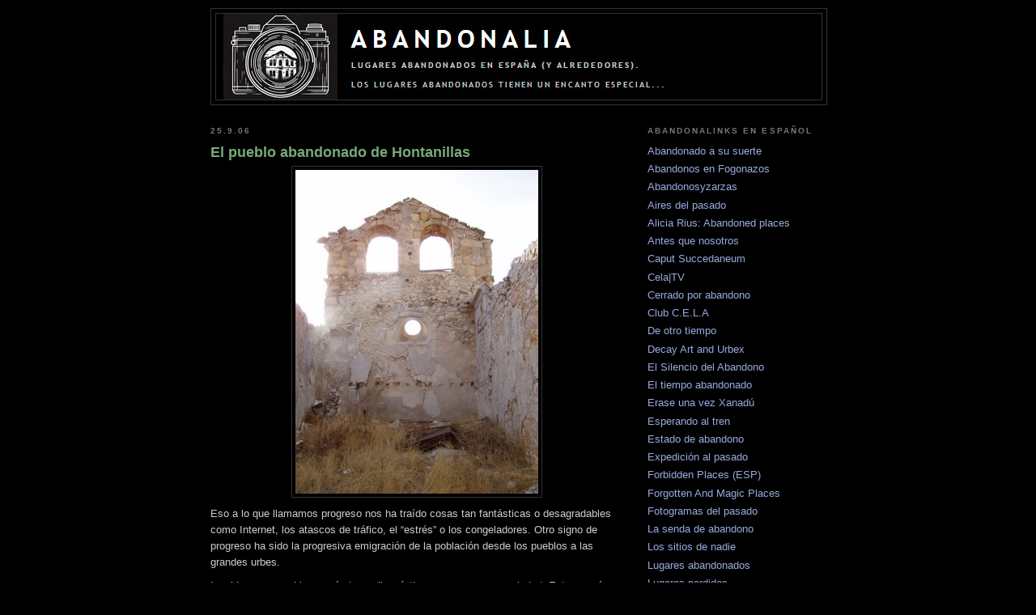

--- FILE ---
content_type: text/html; charset=UTF-8
request_url: http://www.abandonalia.com/2006/09/
body_size: 28655
content:
<!DOCTYPE html>
<html xmlns='http://www.w3.org/1999/xhtml' xmlns:b='http://www.google.com/2005/gml/b' xmlns:data='http://www.google.com/2005/gml/data' xmlns:expr='http://www.google.com/2005/gml/expr'>
<head>
<link href='https://www.blogger.com/static/v1/widgets/2944754296-widget_css_bundle.css' rel='stylesheet' type='text/css'/>
<style type='text/css'>
#navbar-iframe {
height:0px;
visibility:hidden;
display:none;
}
</style>
<meta content='text/html; charset=UTF-8' http-equiv='Content-Type'/>
<meta content='blogger' name='generator'/>
<link href='http://www.abandonalia.com/favicon.ico' rel='icon' type='image/x-icon'/>
<link href='http://www.abandonalia.com/2006/09/' rel='canonical'/>
<link rel="alternate" type="application/atom+xml" title="Abandonalia - Atom" href="http://www.abandonalia.com/feeds/posts/default" />
<link rel="alternate" type="application/rss+xml" title="Abandonalia - RSS" href="http://www.abandonalia.com/feeds/posts/default?alt=rss" />
<link rel="service.post" type="application/atom+xml" title="Abandonalia - Atom" href="https://www.blogger.com/feeds/32553849/posts/default" />
<!--Can't find substitution for tag [blog.ieCssRetrofitLinks]-->
<meta content='http://www.abandonalia.com/2006/09/' property='og:url'/>
<meta content='Abandonalia' property='og:title'/>
<meta content='&lt;b&gt;Lugares abandonados en España (y alrededores).&lt;/b&gt;&lt;br&gt;&lt;br&gt;

Los lugares abandonados tienen un encanto especial...' property='og:description'/>
<title>Abandonalia: septiembre 2006</title>
<style id='page-skin-1' type='text/css'><!--
/*
-----------------------------------------------
Blogger Template Style
Name:     Minima Black
Designer: Douglas Bowman
URL:      www.stopdesign.com
Date:     26 Feb 2004
Updated by: Blogger Team
----------------------------------------------- */
/* Variable definitions
====================
<Variable name="bgcolor" description="Page Background Color"
type="color" default="#000">
<Variable name="textcolor" description="Text Color"
type="color" default="#ccc">
<Variable name="linkcolor" description="Link Color"
type="color" default="#9ad">
<Variable name="pagetitlecolor" description="Blog Title Color"
type="color" default="#ccc">
<Variable name="descriptioncolor" description="Blog Description Color"
type="color" default="#777">
<Variable name="titlecolor" description="Post Title Color"
type="color" default="#ad9">
<Variable name="bordercolor" description="Border Color"
type="color" default="#333">
<Variable name="sidebarcolor" description="Sidebar Title Color"
type="color" default="#777">
<Variable name="sidebartextcolor" description="Sidebar Text Color"
type="color" default="#999">
<Variable name="visitedlinkcolor" description="Visited Link Color"
type="color" default="#a7a">
<Variable name="bodyfont" description="Text Font"
type="font" default="normal normal 100% 'Trebuchet MS',Trebuchet,Verdana,Sans-serif">
<Variable name="headerfont" description="Sidebar Title Font"
type="font"
default="normal bold 78% 'Trebuchet MS',Trebuchet,Arial,Verdana,Sans-serif">
<Variable name="pagetitlefont" description="Blog Title Font"
type="font"
default="normal bold 200% 'Trebuchet MS',Trebuchet,Verdana,Sans-serif">
<Variable name="descriptionfont" description="Blog Description Font"
type="font"
default="normal normal 78% 'Trebuchet MS', Trebuchet, Verdana, Sans-serif">
<Variable name="postfooterfont" description="Post Footer Font"
type="font"
default="normal normal 78% 'Trebuchet MS', Trebuchet, Arial, Verdana, Sans-serif">
*/
/* Use this with templates/template-twocol.html */
body {
background:#000000;
margin:0;
color:#cccccc;
font: x-small "Trebuchet MS", Trebuchet, Verdana, Sans-serif;
font-size/* */:/**/small;
font-size: /**/small;
text-align: center;
}
a:link {
color:#99aadd;
text-decoration:none;
}
a:visited {
color:#aa77aa;
text-decoration:none;
}
a:hover {
color:#77aa77;
text-decoration:underline;
}
a img {
border-width:0;
}
/* Header
-----------------------------------------------
*/
#header-wrapper {
width:760px;
margin:0 auto 10px;
border:1px solid #333333;
}
#header {
margin: 5px;
border: 1px solid #333333;
text-align: center;
color:#ffffff;
}
#header h1 {
margin:5px 5px 0;
padding:15px 20px .25em;
line-height:1.2em;
text-transform:uppercase;
letter-spacing:.2em;
font: normal bold 242% 'Trebuchet MS',Trebuchet,Verdana,Sans-serif;
}
#header a {
color:#ffffff;
text-decoration:none;
}
#header a:hover {
color:#ffffff;
}
#header .description {
margin:0 5px 5px;
padding:0 20px 15px;
max-width:700px;
text-transform:uppercase;
letter-spacing:.2em;
line-height: 1.4em;
font: normal normal 78% 'Trebuchet MS', Trebuchet, Verdana, Sans-serif;
color: #cccccc;
}
/* Outer-Wrapper
----------------------------------------------- */
#outer-wrapper {
width: 760px;
margin:0 auto;
padding:10px;
text-align:left;
font: normal normal 100% 'Trebuchet MS',Trebuchet,Verdana,Sans-serif;
}
#main-wrapper {
width: 510px;
float: left;
word-wrap: break-word; /* fix for long text breaking sidebar float in IE */
overflow: hidden;     /* fix for long non-text content breaking IE sidebar float */
}
#sidebar-wrapper {
width: 220px;
float: right;
word-wrap: break-word; /* fix for long text breaking sidebar float in IE */
overflow: hidden;     /* fix for long non-text content breaking IE sidebar float */
}
/* Headings
----------------------------------------------- */
h2 {
margin:1.5em 0 .75em;
font:normal bold 78% 'Trebuchet MS',Trebuchet,Arial,Verdana,Sans-serif;
line-height: 1.4em;
text-transform:uppercase;
letter-spacing:.2em;
color:#777777;
}
/* Posts
-----------------------------------------------
*/
h2.date-header {
margin:1.5em 0 .5em;
}
.post {
margin:.5em 0 1.5em;
border-bottom:1px dotted #333333;
padding-bottom:1.5em;
}
.post h3 {
margin:.25em 0 0;
padding:0 0 4px;
font-size:140%;
font-weight:normal;
line-height:1.4em;
color:#77aa77;
}
.post h3 a, .post h3 a:visited, .post h3 strong {
display:block;
text-decoration:none;
color:#77aa77;
font-weight:bold;
}
.post h3 strong, .post h3 a:hover {
color:#cccccc;
}
.post p {
margin:0 0 .75em;
line-height:1.6em;
}
.post-footer {
margin: .75em 0;
color:#777777;
text-transform:uppercase;
letter-spacing:.1em;
font: normal normal 78% 'Trebuchet MS', Trebuchet, Arial, Verdana, Sans-serif;
line-height: 1.4em;
}
.comment-link {
margin-left:.6em;
}
.post img {
padding:4px;
border:1px solid #333333;
}
.post blockquote {
margin:1em 20px;
}
.post blockquote p {
margin:.75em 0;
}
/* Comments
----------------------------------------------- */
#comments h4 {
margin:1em 0;
font-weight: bold;
line-height: 1.4em;
text-transform:uppercase;
letter-spacing:.2em;
color: #777777;
}
#comments-block {
margin:1em 0 1.5em;
line-height:1.6em;
}
#comments-block .comment-author {
margin:.5em 0;
}
#comments-block .comment-body {
margin:.25em 0 0;
}
#comments-block .comment-footer {
margin:-.25em 0 2em;
line-height: 1.4em;
text-transform:uppercase;
letter-spacing:.1em;
}
#comments-block .comment-body p {
margin:0 0 .75em;
}
.deleted-comment {
font-style:italic;
color:gray;
}
.feed-links {
clear: both;
line-height: 2.5em;
}
#blog-pager-newer-link {
float: left;
}
#blog-pager-older-link {
float: right;
}
#blog-pager {
text-align: center;
}
/* Sidebar Content
----------------------------------------------- */
.sidebar {
color: #999999;
line-height: 1.5em;
}
.sidebar ul {
list-style:none;
margin:0 0 0;
padding:0 0 0;
}
.sidebar li {
margin:0;
padding:0 0 .25em 15px;
text-indent:-15px;
line-height:1.5em;
}
.sidebar .widget, .main .widget {
border-bottom:1px dotted #333333;
margin:0 0 1.5em;
padding:0 0 1.5em;
}
.main .Blog {
border-bottom-width: 0;
}
/* Profile
----------------------------------------------- */
.profile-img {
float: left;
margin: 0 5px 5px 0;
padding: 4px;
border: 1px solid #333333;
}
.profile-data {
margin:0;
text-transform:uppercase;
letter-spacing:.1em;
font: normal normal 78% 'Trebuchet MS', Trebuchet, Arial, Verdana, Sans-serif;
color: #777777;
font-weight: bold;
line-height: 1.6em;
}
.profile-datablock {
margin:.5em 0 .5em;
}
.profile-textblock {
margin: 0.5em 0;
line-height: 1.6em;
}
.profile-link {
font: normal normal 78% 'Trebuchet MS', Trebuchet, Arial, Verdana, Sans-serif;
text-transform: uppercase;
letter-spacing: .1em;
}
/* Footer
----------------------------------------------- */
#footer {
width:660px;
clear:both;
margin:0 auto;
padding-top:15px;
line-height: 1.6em;
text-transform:uppercase;
letter-spacing:.1em;
text-align: center;
}
/** Page structure tweaks for layout editor wireframe */
body#layout #header {
margin-left: 0px;
margin-right: 0px;
}

--></style>
<link href='https://www.blogger.com/dyn-css/authorization.css?targetBlogID=32553849&amp;zx=59591ba3-20bf-4232-9d13-aa6cae5b27ef' media='none' onload='if(media!=&#39;all&#39;)media=&#39;all&#39;' rel='stylesheet'/><noscript><link href='https://www.blogger.com/dyn-css/authorization.css?targetBlogID=32553849&amp;zx=59591ba3-20bf-4232-9d13-aa6cae5b27ef' rel='stylesheet'/></noscript>
<meta name='google-adsense-platform-account' content='ca-host-pub-1556223355139109'/>
<meta name='google-adsense-platform-domain' content='blogspot.com'/>

</head>
<body>
<div class='navbar section' id='navbar'><div class='widget Navbar' data-version='1' id='Navbar1'><script type="text/javascript">
    function setAttributeOnload(object, attribute, val) {
      if(window.addEventListener) {
        window.addEventListener('load',
          function(){ object[attribute] = val; }, false);
      } else {
        window.attachEvent('onload', function(){ object[attribute] = val; });
      }
    }
  </script>
<div id="navbar-iframe-container"></div>
<script type="text/javascript" src="https://apis.google.com/js/platform.js"></script>
<script type="text/javascript">
      gapi.load("gapi.iframes:gapi.iframes.style.bubble", function() {
        if (gapi.iframes && gapi.iframes.getContext) {
          gapi.iframes.getContext().openChild({
              url: 'https://www.blogger.com/navbar/32553849?origin\x3dhttp://www.abandonalia.com',
              where: document.getElementById("navbar-iframe-container"),
              id: "navbar-iframe"
          });
        }
      });
    </script><script type="text/javascript">
(function() {
var script = document.createElement('script');
script.type = 'text/javascript';
script.src = '//pagead2.googlesyndication.com/pagead/js/google_top_exp.js';
var head = document.getElementsByTagName('head')[0];
if (head) {
head.appendChild(script);
}})();
</script>
</div></div>
<div id='outer-wrapper'><div id='wrap2'>
<!-- skip links for text browsers -->
<span id='skiplinks' style='display:none;'>
<a href='#main'>skip to main </a> |
      <a href='#sidebar'>skip to sidebar</a>
</span>
<div id='header-wrapper'>
<div class='header section' id='header'><div class='widget Header' data-version='1' id='Header1'>
<div id='header-inner'>
<a href='http://www.abandonalia.com/' style='display: block'>
<img alt='Abandonalia' height='106px; ' id='Header1_headerimg' src='https://blogger.googleusercontent.com/img/a/AVvXsEhYiRW9Mn7MlXlyJ2LFKEq2Of89la85Z6DwQ0pn5hmAkpwenQDW08BeUup4-EtIK-85PgwI-b5Tx65i1tHUBITJeEUHvgiU1KUkyxc44XPjcN2u3CPLZyhHbl0ioIV5xHDSv_n3V0usqy0xZp2Dbj2u-AFpf09EJn_Cnl8akWY-aakAg2lJLYlC=s565' style='display: block' width='565px; '/>
</a>
</div>
</div></div>
</div>
<div id='content-wrapper'>
<div id='main-wrapper'>
<div class='main section' id='main'><div class='widget Blog' data-version='1' id='Blog1'>
<div class='blog-posts hfeed'>

          <div class="date-outer">
        
<h2 class='date-header'><span>25.9.06</span></h2>

          <div class="date-posts">
        
<div class='post-outer'>
<div class='post'>
<a name='115919496237385985'></a>
<h3 class='post-title'>
<a href='http://www.abandonalia.com/2006/09/el-pueblo-abandonado-de-hontanillas.html'>El pueblo abandonado de Hontanillas</a>
</h3>
<div class='post-header-line-1'></div>
<div class='post-body'>
<p><a href="http://photos1.blogger.com/blogger/4058/3560/1600/Fotos%20063.jpg" onblur="try {parent.deselectBloggerImageGracefully();} catch(e) {}"><img alt="" border="0" src="http://photos1.blogger.com/blogger/4058/3560/400/Fotos%20063.jpg" style="margin: 0px auto 10px; display: block; text-align: center; cursor: pointer;" /></a><p class="MsoNormal">Eso a lo que llamamos progreso nos ha traído cosas tan fantásticas o desagradables como Internet, los atascos de tráfico, el &#8220;estrés&#8221; o los congeladores. Otro signo de progreso ha sido la progresiva emigración de la población desde los pueblos a las grandes urbes.</p>  <p class="MsoNormal"><o:p> </o:p></p>  <p class="MsoNormal">La vida en un pueblo es más tranquila e íntima <span style=""> </span>que en una gran ciudad. Esto es más cierto cuanto más pequeño y remoto sea el pueblo. Cuando, como en el caso de Hontanillas, el pueblo está abandonado la tranquilidad es absoluta, y la intimidad <span style=""> </span>completa cuando el único habitante del pueblo, aunque sólo sea de manera temporal, eres tú mismo.</p>  <p class="MsoNormal"><o:p> </o:p></p>  <p class="MsoNormal">Hontanillas es un pueblo en mitad del monte, agazapado en la ladera de una<span style=""> </span>montaña. Su último habitante lo abandonó en los años 60, y desde entonces está en estado de abandono total.</p>  <p class="MsoNormal"><o:p> </o:p></p>  <p class="MsoNormal">La mejor forma de llegar es desde Pareja. El camino se toma en la parte alta del pueblo, junto a los colegios. De todas formas lo mejor que podemos hacer es preguntar a cualquier vecino, que nos orientará mejor que cualquier orientación que pueda dar por aquí.</p>  <p class="MsoNormal"><o:p> </o:p></p>  <p class="MsoNormal">El camino a Hontanillas es una pista de tierra. Despacio y con paciencia se puede recorrer en cualquier coche normal. Tras ascender has los montes seguimos durante unos 10 kilómetros. El pueblo es bastante difícil de ver, ya que desde el camino principal aparece bastante oculto. Sin embargo, si nos vamos buscando un camino que se separa del principal hacia la derecha y hacia abajo, y que llega en menos de 200 metros a una especie de piscinas artificiales habremos encontrado los suburbios de Hontanillas.</p>  <p class="MsoNormal"><o:p> </o:p></p>  <p class="MsoNormal">Cuando yo llegué las indicaciones que tenía eran bastante más pobres que estas. Además, en la zona hay varios pueblos abandonados, concretamente Villaescusa de Palositos y Torronteras. Según la información que tenía el más cercano, Villaescusa, había pasado en su totalidad a ser propiedad privada.</p>  <p class="MsoNormal"><o:p> </o:p></p>  <p class="MsoNormal">El desvío del que hablaba arriba lo vi, y a los pocos metros había aparcada una furgoneta blanca. Pensando que serían cazadores seguí adelante. A los pocos metros pude ver una iglesia entre los árboles. Decidí dar la vuelta y acercarme a la furgoneta a ver que podía averiguar.</p>  <p class="MsoNormal"><o:p> </o:p></p>  <p class="MsoNormal">La furgoneta estaba vacía, y tras poner la mano en el capó y notarlo ligeramente templado deduje que llevaba varias horas parada. A los pocos metros había unas construcciones de aspecto reciente, de ladrillos una y metálica otra. Me acerqué a la primera para ver si el dueño del coche estaba allí. Encontré colchones y mantas, pero ninguna persona. La otra construcción tenía aspecto de aula improvisada, aunque estaba destrozada en su interior.</p>  <p class="MsoNormal"><o:p> </o:p></p>  <p class="MsoNormal">Levantando la vista pude ver la iglesia entre los árboles, así que me dirigí<span style="">  </span>hacia ella por el camino.</p><p class="MsoNormal"> </p>  <p class="MsoNormal"><o:p> </o:p></p>  <p class="MsoNormal">Cuando llegué a la altura de las primeras casas de piedra de Hontanillas el espectáculo era bastante desolador. La gran mayoría de los muros de piedra estaban derruidos. Se podía ver los perímetros de las casas, y las habitaciones de su interior, todo invadido por la maleza.<br /></p><p class="MsoNormal"><a href="http://photos1.blogger.com/blogger/4058/3560/1600/Fotos%20060.jpg" onblur="try {parent.deselectBloggerImageGracefully();} catch(e) {}"><img alt="" border="0" src="http://photos1.blogger.com/blogger/4058/3560/400/Fotos%20060.jpg" style="margin: 0px auto 10px; display: block; text-align: center; cursor: pointer;" /></a> </p> <p class="MsoNormal"><br /></p><p class="MsoNormal">Destacaban en el paisaje la espadaña de la iglesia, que aún conserva su forma, y un muro alto de lo que debió ser una casa señorial, que conservaba restos de pintura roja.</p><p class="MsoNormal"><a href="http://photos1.blogger.com/blogger/4058/3560/1600/Fotos%20053.jpg" onblur="try {parent.deselectBloggerImageGracefully();} catch(e) {}"><img alt="" border="0" src="http://photos1.blogger.com/blogger/4058/3560/400/Fotos%20053.jpg" style="margin: 0px auto 10px; display: block; text-align: center; cursor: pointer;" /></a></p><p class="MsoNormal"><br /></p>  <p class="MsoNormal"><o:p> </o:p></p><br /><p class="MsoNormal">Estuve paseando por las calles de este pueblo fantasma, sin entrar en ninguna ruina, dejándome invadir por el sentimiento de desolación y tranquilidad.</p><p class="MsoNormal"><a href="http://photos1.blogger.com/blogger/4058/3560/1600/Fotos%20069.jpg" onblur="try {parent.deselectBloggerImageGracefully();} catch(e) {}"><img alt="" border="0" src="http://photos1.blogger.com/blogger/4058/3560/400/Fotos%20069.jpg" style="margin: 0px auto 10px; display: block; text-align: center; cursor: pointer;" /></a></p><p class="MsoNormal"><br /></p>  <p class="MsoNormal"><o:p> </o:p></p>  <p class="MsoNormal">De repente vi por el rabillo del ojo algo que se movía. Al fijarme bien vi la figura de un hombre que desapareció tras la iglesia. Desde lejos tenía me dio la impresión de que podía ser un cazador, por sus ropas de color ocre, aunque al no llevar escopeta pensé que podía ser un guarda, o el dueño del lugar, o simplemente otro curioso como yo.</p>  <p class="MsoNormal"><o:p> </o:p></p>  <p class="MsoNormal">De cualquier manera decidí acercarme a la iglesia a hablar con él.</p><p class="MsoNormal"><a href="http://photos1.blogger.com/blogger/4058/3560/1600/Fotos%20055.jpg" onblur="try {parent.deselectBloggerImageGracefully();} catch(e) {}"><img alt="" border="0" src="http://photos1.blogger.com/blogger/4058/3560/400/Fotos%20055.jpg" style="margin: 0px auto 10px; display: block; text-align: center; cursor: pointer;" /></a> </p>  <p class="MsoNormal"><o:p> </o:p></p>  <p class="MsoNormal"><br /></p><p class="MsoNormal">Según él mismo le di un susto de muerte. Yo jugaaba con ventaja, ya que había visto el coche y a el mismo antes, pero parece que el no me había visto a mi hasta que le saludé.</p>  <p class="MsoNormal"><o:p> </o:p></p>  <p class="MsoNormal">Resultó ser otro &#8220;turista&#8221;, que conocía el pueblo por tener familia en Pareja, y que estaba de vacaciones. Me contó que le gustaba subir hasta allí para leer en soledad. Desde luego el lugar es ideal para dicho propósito.</p>  <p class="MsoNormal"><o:p> </o:p></p>  <p class="MsoNormal">Estuvimos un rato hablando, y me contó unas cuantas historias interesantes.</p>  <p class="MsoNormal"><o:p> </o:p></p>  <p class="MsoNormal">Me dijo que el pueblo había sido habitado al menos en dos ocasiones desde los años 40. La casa con aspecto de aula que había visto cerca del camino había sido construida por una asociación dedicada a rehabilitar toxicómanos. Por lo que me contó hubo algunos problemas entre esta gente y los vecinos de Pareja, por lo que acabaron echándolos. </p>  <p class="MsoNormal"><o:p> </o:p></p>  <p class="MsoNormal">La otra casa, donde había visto los colchones y las mantas, la había construido un &#8220;colono&#8221; vasco. Por lo visto vivía allí sin molestar a nadie, pero recibía continuas visitas de la Guardia Civil hasta que al final optó por irse. Mi interlocutor me comentó que era un muchacho joven y bastante agradable, y que una vez que estuvo por allí hasta le invitó a cenar. También me habló de los otros pueblos abandonados de la zona, aunque esa historia se merece otra entrada en el blog.</p>  <p class="MsoNormal"><o:p> </o:p></p>  <p class="MsoNormal">Tras charlar durante un rato nos despedimos y me dediqué a sacar fotos por doquier.</p>  <p class="MsoNormal"><o:p> </o:p></p>De la iglesia sólo quedan los muros en pie, ya que la mayor parte del techo debió venir abajo hace años, ya que no quedan ni los escombros en el suelo. Sin embargo, la bóveda sobre el altar aún se conserva en relativo buen estado, y aún se pueden apreciar los relieves del techo. Aún queda algún resto del altar, con algunos dibujos, aunque diría que fueron reconstruidos más tarde.<p class="MsoNormal"><a href="http://photos1.blogger.com/blogger/4058/3560/1600/Fotos%20066.jpg" onblur="try {parent.deselectBloggerImageGracefully();} catch(e) {}"><img alt="" border="0" src="http://photos1.blogger.com/blogger/4058/3560/400/Fotos%20066.jpg" style="margin: 0px auto 10px; display: block; text-align: center; cursor: pointer;" /></a></p><p class="MsoNormal"><br /></p>  <p class="MsoNormal"><o:p> </o:p></p>  <p class="MsoNormal">En la parte alta del pueblo se pueden encontrar algunos intentos de reparación de alguna de las casas, con algunos muros hechos de ladrillo. Parece que la obra nunca llegó a finalizarse, y el ladrillo rojo parece extrañamente fuera de sitio entre los muros de piedra gris.</p>  <p class="MsoNormal"><o:p> </o:p></p>  <p class="MsoNormal">En la parte superior también se encuentran una serie de cuevas excavadas en la tierra que debían servir de bodegas o almacenes. La mayoría tienen un aspecto bastante inestable. Sin embargo, en la zona derecha del monte había una cuya entrada tenía bastante buen estado, y en la que el techo estaba lo suficientemente algo como para entrar sin arrastrarme. Bajé unos cuantos metros y pude ver que se abrían varias cámaras a los lados del pasillo principal. El fresco ambiente contrastaba con el calor que reinaba fuera, aunque no tuve ganas de permanecer más que unos instates ahí abajo. Tomé algunas fotos del interior, aunque el resultado fue bastante malo.</p><p class="MsoNormal"><a href="http://photos1.blogger.com/blogger/4058/3560/1600/Fotos%20071.jpg" onblur="try {parent.deselectBloggerImageGracefully();} catch(e) {}"><img alt="" border="0" src="http://photos1.blogger.com/blogger/4058/3560/400/Fotos%20071.jpg" style="margin: 0px auto 10px; display: block; text-align: center; cursor: pointer;" /></a></p><p class="MsoNormal"><br /></p>  <p class="MsoNormal"><o:p> </o:p></p>  <p class="MsoNormal">También encontré alguna otra cosa curiosa más, como una pequeña bóveda en una de las casas, probablemente un horno para el pan. </p>  <p class="MsoNormal"><o:p> </o:p></p>  <p class="MsoNormal">Tras tomar las fotos, y espoleado por la tormenta que se acercaba, <span style=""> </span>me dirigí hacia la entrada del pueblo, donde me crucé con mi incidental compañero de visita. Estuvimos un rato más hablando, aunque la despedida fue algo corta y desagradable. No por culpa suya, sino por la de una ingente cantidad de pequeñas moscas que habitaban en las proximidades de los estanques que allí había, y que casi no dejaban respirar.</p>  <p class="MsoNormal"><o:p> </o:p></p>  <p class="MsoNormal">Creo que al final ni nos presentamos, lo que son las cosas. Si al final lees el blog, espero que disfrutases de tus vacaciones, y que consiguieras terminar del leer El Quijote sin sufrir más sobresaltos.</p>  <p class="MsoNormal"><o:p> </o:p></p>  <p class="MsoNormal">Localización:<span style="">  </span>+40&#176; 35' 11.31", -2&#176; 36' 34.74". Esta vez <a href="http://maps.google.es/maps?f=q&amp;hl=es&amp;q=Hontanillas&amp;ie=UTF8&amp;amp;amp;amp;amp;z=17&amp;ll=40.586476,-2.60965&amp;spn=0.005923,0.013561&amp;om=1">localizarlo con Google Maps</a>  es muy fácil. Sólo necesitamos buscar por Hontanillas. El problema es que no hay fotos en alta resolución de la zona, y que el camino, a pesar de que se puede apreciar en la foto, no está cartografiado en el mapa. Sin embargo, en la aplicación SIGPAC sí que se ve el pueblo con bastante nitidez.</p><p class="MsoNormal"><a href="http://photos1.blogger.com/blogger/4058/3560/1600/Hontanillas.jpg" onblur="try {parent.deselectBloggerImageGracefully();} catch(e) {}"><img alt="" border="0" src="http://photos1.blogger.com/blogger/4058/3560/400/Hontanillas.jpg" style="margin: 0px auto 10px; display: block; text-align: center; cursor: pointer;" /></a></p>  <p class="MsoNormal"><o:p> </o:p></p>  <p class="MsoNormal"><span style="font-weight: bold;">Estado</span>: Salvo por la iglesia y algún muro más alto, de la mayoría de las construcciones de Hontanillas sólo quedan los muros derruidos. Es difícil que algún techo nos caiga en la cabeza, ya que no hay ninguno. Aún sí conviene tener cuidado si entramos a la iglesia, y si nos introducimos en alguna de las bodegas.</p>  <p class="MsoNormal"><o:p> </o:p></p>  <p class="MsoNormal"><span style="font-weight: bold;">Acceso</span>: Libre y sin restricciones. No hay ningún tipo de valla, señalización o persona que nos impida el paso. Podemos husmear a placer.</p>  <p class="MsoNormal"><o:p> </o:p></p>  <p class="MsoNormal"><span style="font-weight: bold;">Links</span>: </p>  <p class="MsoNormal">Si os gustan los pueblos abandonados os vendrá bien la página de toprural.com<span style=""> </span>donde aparecen todos las <a href="http://www.toprural.com/pueblosabandonados">poblaciones registradas como abandonadas</a> por el INE en España. El listado es completo, pero en la mayor parte de los casos no aparece mucha información, ni de localización ni de estado. Lo más probable es que la mayoría de ellos sólo sean cuatro muros que casi nadie identificaría como un pueblo.</p>  <p class="MsoNormal">En la <a href="http://www.villadealcocer.com/pueblosabandonados.htm">página de la villa de Alcocer</a> aparece la información que me sirvió para localizar el pueblo.<o:p></o:p></p>  <p class="MsoNormal"><o:p> </o:p></p>  <p class="MsoNormal">Salu2!<o:p></o:p></p></p>
<div style='clear: both;'></div>
</div>
<div class='post-footer'>
<p class='post-footer-line post-footer-line-1'><span class='post-author'>
Enviado por
Abandonalia
</span>
<span class='post-timestamp'>
a las
<a class='timestamp-link' href='http://www.abandonalia.com/2006/09/el-pueblo-abandonado-de-hontanillas.html' title='permanent link'>4:34 p.&#8239;m.</a>
</span>
<span class='post-comment-link'>
<a class='comment-link' href='https://www.blogger.com/comment/fullpage/post/32553849/115919496237385985' onclick=''>22
: haz click aqui para dejar uno</a>
</span>
<span class='post-icons'>
<span class='item-action'>
<a href='https://www.blogger.com/email-post/32553849/115919496237385985' title='Email Post'>
<span class='email-post-icon'>&#160;</span>
</a>
</span>
<span class='item-control blog-admin pid-2109521699'>
<a href='https://www.blogger.com/post-edit.g?blogID=32553849&postID=115919496237385985&from=pencil' title='Editar entrada'>
<img alt='' class='icon-action' height='18' src='https://resources.blogblog.com/img/icon18_edit_allbkg.gif' width='18'/>
</a>
</span>
</span>
</p>
<p class='post-footer-line post-footer-line-2'><span class='post-labels'>
Etiquetas:
<a href='http://www.abandonalia.com/search/label/Espa%C3%B1a' rel='tag'>España</a>,
<a href='http://www.abandonalia.com/search/label/Pueblos' rel='tag'>Pueblos</a>
</span>
</p>
<p class='post-footer-line post-footer-line-3'></p>
</div>
</div>
</div>

          </div></div>
        

          <div class="date-outer">
        
<h2 class='date-header'><span>20.9.06</span></h2>

          <div class="date-posts">
        
<div class='post-outer'>
<div class='post'>
<a name='115876227706728232'></a>
<h3 class='post-title'>
<a href='http://www.abandonalia.com/2006/09/chalets-abandonados-en-los-alrededores.html'>Chalets abandonados en los alrededores de Trillo.</a>
</h3>
<div class='post-header-line-1'></div>
<div class='post-body'>
<p>Una forma estupenda de dar con sitios abandonados es preguntar. Evidentemente si uno sale a la calle y empieza a preguntar por sitios abandonados lo más probable es que le tomen por loco. Y además de conseguir poca información debe de ser agotador.  <p class="MsoNormal"><o:p> </o:p></p>  <p class="MsoNormal">Sin embargo Internet es una herramienta maravillosa, y un buen sitio para preguntar. Uno lanza la pregunta, como quien deja un anzuelo, y sólo tiene que esperar a ver quien responde, con la esperanza de tener suerte.</p>  <p class="MsoNormal"><o:p> </o:p></p>  <p class="MsoNormal">Esta fue la forma en que localicé este sitio abandonado. Yo pregunté, y AleX5 de Forocoches tuvo la amabilidad de informarme sobre este lugar.</p>  <p class="MsoNormal"><o:p> </o:p></p>  <p class="MsoNormal">Me habló sobre un hospital abandonado cerca de Trillo, en la provincia de Guadalajara. Las indicaciones eran bastante claras, aunque por algún motivo las interpreté mal, pensando que el lugar estaría en algún punto de la carretera entre Brihuerga y Trillo, y más cerca de este último.</p>  <p class="MsoNormal"><o:p> </o:p></p>  <p class="MsoNormal">En la gasolinera de Trillo paré a repostar y preguntar. La empleada me comentó que hacía tres años que el lugar no existía, sin concretar más. No me quedó claro si lo habían demolido o reformado.</p>  <p class="MsoNormal"><o:p> </o:p></p>  <p class="MsoNormal">Pocos kilómetros después descubrí que el supuesto hospital no era tal, sino un balneario abandonado. Y que tampoco estaba abandonado, sino que es el flamante <a href="http://www.balneariocarlostercero.com/">Real Balneario Carlos III</a>, con su hotel de 4 estrellas, e inaugurado en 2005</p>  <p class="MsoNormal"><o:p> </o:p></p>  <p class="MsoNormal">El acceso del que me había hablado AleX5 seguía existiendo, aunque estaba en desuso. Ahora hay un acceso directo desde la carretera hasta el balneario. Me acerqué hasta la entrada del lugar, y comprobé que quedaba poco que ver. Todo era verde, luminoso y reluciente.</p>  <p class="MsoNormal"><o:p> </o:p></p>  <p class="MsoNormal">Sin embargo me llamó la atención una serie de casas a la izquierda del nuevo acceso. Estas si tenían un aspecto bastante abandonado, así que para aprovechar el viaje y calmar mi frustración me decidí a echarles un vistazo.</p><p class="MsoNormal"><a href="http://photos1.blogger.com/blogger/4058/3560/1600/Fotos%20021.jpg" onblur="try {parent.deselectBloggerImageGracefully();} catch(e) {}"><img alt="" border="0" src="http://photos1.blogger.com/blogger/4058/3560/400/Fotos%20021.jpg" style="margin: 0px auto 10px; display: block; text-align: center; cursor: pointer;" /></a></p><p class="MsoNormal"><br /></p>  <p class="MsoNormal"><o:p> </o:p></p>  <p class="MsoNormal">El lugar parecía algún tipo de urbanización pequeña, con unas pocas calles, y casas con jardines. Después de un par de &#8220;&#191;Holas?&#8221; en voz alta me dispuse a entrar.<span style="">  </span>Tanto las puertas principales como las traseras, que daban a la cocina estaban abiertas, por lo que pude entrar sin problemas.</p>  <p class="MsoNormal"><o:p> </o:p></p>  <p class="MsoNormal">En cada edificio había dos viviendas. En la planta baja había un salón con chimenea de buen tamaño, y también una cocina y algunos armarios.</p>  <p class="MsoNormal"><o:p> </o:p></p>  <p class="MsoNormal">Las chimeneas de los salones parecían haber sido usadas con posterioridad al abandono, ya que había restos de papel quemado en ellas.</p><p class="MsoNormal"><a href="http://photos1.blogger.com/blogger/4058/3560/1600/Fotos%20030.0.jpg" onblur="try {parent.deselectBloggerImageGracefully();} catch(e) {}"><img alt="" border="0" src="http://photos1.blogger.com/blogger/4058/3560/400/Fotos%20030.0.jpg" style="margin: 0px auto 10px; display: block; text-align: center; cursor: pointer;" /></a></p>  <p class="MsoNormal"><o:p> </o:p></p><br /><p class="MsoNormal">La mayor parte del mobiliario de cocina estaba arrancado de su sitio, y puesto en mitad de la cocina. Casi todo lo aprovechable había sido quitado, aunque aún quedaban algunas cocinas y hornos, e incluso una lavadora, probablemente inservible.<br /></p><p class="MsoNormal"><a href="http://photos1.blogger.com/blogger/4058/3560/1600/Fotos%20038.jpg" onblur="try {parent.deselectBloggerImageGracefully();} catch(e) {}"><img alt="" border="0" src="http://photos1.blogger.com/blogger/4058/3560/400/Fotos%20038.jpg" style="margin: 0px auto 10px; display: block; text-align: center; cursor: pointer;" /></a></p><p class="MsoNormal"><br /></p><p class="MsoNormal">Me llamó especialmente la atención esta estufa de leña, bastante estropeada y con apariencia de inservible, pero con buen aspecto.</p><p class="MsoNormal"><a href="http://photos1.blogger.com/blogger/4058/3560/1600/Fotos%20036.0.jpg" onblur="try {parent.deselectBloggerImageGracefully();} catch(e) {}"><img alt="" border="0" src="http://photos1.blogger.com/blogger/4058/3560/400/Fotos%20036.0.jpg" style="margin: 0px auto 10px; display: block; text-align: center; cursor: pointer;" /></a></p><p class="MsoNormal"><br /></p>  <p class="MsoNormal"><o:p> </o:p></p>  <p class="MsoNormal">En la parte superior estaban las habitaciones y los baños. El dormitorio principal tenía un vestidor con ventana y unos enormes armarios empotrados.</p>  <p class="MsoNormal"><o:p> </o:p></p>  <p class="MsoNormal">Los baños estaban en relativo buen estado, aunque bastantes de los azulejos habían saltado, y los sanitarios no estaban en su mejor momento.</p><p class="MsoNormal"><a href="http://photos1.blogger.com/blogger/4058/3560/1600/Fotos%20031.0.jpg" onblur="try {parent.deselectBloggerImageGracefully();} catch(e) {}"><img alt="" border="0" src="http://photos1.blogger.com/blogger/4058/3560/400/Fotos%20031.0.jpg" style="margin: 0px auto 10px; display: block; text-align: center; cursor: pointer;" /></a></p><p class="MsoNormal"><br /></p>  <p class="MsoNormal"><o:p> </o:p></p>  <p class="MsoNormal">En las casas aún quedaban algunos muebles de poca calidad y en muy mal estado. Salvo por ellos, y una gran cantidad de pequeños excrementos, las habitaciones estaban prácticamente vacías.</p><p class="MsoNormal"><a href="http://photos1.blogger.com/blogger/4058/3560/1600/Fotos%20040.jpg" onblur="try {parent.deselectBloggerImageGracefully();} catch(e) {}"><img alt="" border="0" src="http://photos1.blogger.com/blogger/4058/3560/400/Fotos%20040.jpg" style="margin: 0px auto 10px; display: block; text-align: center; cursor: pointer;" /></a></p>  <p class="MsoNormal"><o:p> </o:p></p>  <p class="MsoNormal"><br /></p><br /><p class="MsoNormal">Sin embargo sí que me encontré a este pequeño habitante del lugar, que me confirmó con su presencia que hacía tiempo que nadie entraba en esas casas. No pareció molestarse con mi presencia, y siguió durmiendo plácidamente colgado cabeza abajo.</p><p class="MsoNormal"><a href="http://photos1.blogger.com/blogger/4058/3560/1600/Fotos%20032.jpg" onblur="try {parent.deselectBloggerImageGracefully();} catch(e) {}"><img alt="" border="0" src="http://photos1.blogger.com/blogger/4058/3560/400/Fotos%20032.jpg" style="margin: 0px auto 10px; display: block; text-align: center; cursor: pointer;" /></a></p><p class="MsoNormal"><br /></p>  <p class="MsoNormal"><o:p> </o:p></p>  <p class="MsoNormal">En la parte de atrás encontré algo que me descolocó bastante: un contador de la luz. Lo que me llamó la atención fue que era moderno, y que estaba en un estado excelente. Ni siquiera estaba sucio. O bien alguna de las casas ha estado usándose hasta hace poco, o alguien vino a verificar el contador.<o:p></o:p></p>  <p class="MsoNormal"><o:p> </o:p></p>  <p class="MsoNormal">Después de explorar los dos edificios me acerqué a otro chalet con aspecto más moderno y lujoso. Al acercarme al balneario había visto ya que la puerta principal de la terraza tenía el cristal roto y abierto, y había muchos trastos en la terraza, por lo que supuse que también estaba abandonado. La puerta de la cochera estaba abierta, así que me aventuré a asomar la cabeza en el interior.</p><p class="MsoNormal"><a href="http://photos1.blogger.com/blogger/4058/3560/1600/Fotos%20047.jpg" onblur="try {parent.deselectBloggerImageGracefully();} catch(e) {}"><img alt="" border="0" src="http://photos1.blogger.com/blogger/4058/3560/400/Fotos%20047.jpg" style="margin: 0px auto 10px; display: block; text-align: center; cursor: pointer;" /></a> </p>  <p class="MsoNormal"><o:p> </o:p></p>  <p class="MsoNormal"><br /></p><br /><p class="MsoNormal">En este caso había gran cantidad de trastos por doquier. Botes de aceite lubricantes, un extintor, un spoiler de un coche, un calendario de 1998&#8230;<span style="">  </span>Apenas estuve unos minutos cuando un fuerte portazo se oyó en algún lugar de la casa. Probablemente fuera el viento y una puerta mal cerrada, pero por si acaso salí de allí bastante rápido. No sé si el chalet no estará abandonado, o si sus dueños siguen yendo por allí, o si alguien del pueblo, conociendo el abandono de la casa, ha aprovechado para &#8220;okupar&#8221; el lugar. En lo que a mi respecta, si la casa no estaba abandonada mis disculpas&#8230; Sólo entré a husmear, y nunca toco nada en los sitios a donde voy.<a href="http://photos1.blogger.com/blogger/4058/3560/1600/Fotos%20048.jpg" onblur="try {parent.deselectBloggerImageGracefully();} catch(e) {}"><img alt="" border="0" src="http://photos1.blogger.com/blogger/4058/3560/400/Fotos%20048.jpg" style="margin: 0px auto 10px; display: block; text-align: center; cursor: pointer;" /></a></p><p class="MsoNormal"><br /></p>  <p class="MsoNormal"><o:p> </o:p></p>  <p class="MsoNormal">Al irme me seguí la carretera en sentido contrario al que vine. Después de varias revueltas volví a llegar hasta la carretera, sin encontrar nada más interesante.</p>Resumiendo, que no fue lo que andaba buscando, pero como aperitivo no estuvo mal. Lo más interesante del sitio es que está en el mismo estado en que lo dejaron sus dueños, casi sin rastro de destrozos o vandalismo. No creo que valga la pena acercarse ex profeso, pero si vais a daros unos baños termales y a descansar puede valer la pena el paseo a los alrededores del balneario.<br /><br /><a href="http://photos1.blogger.com/blogger/4058/3560/1600/Fotos%20052.jpg" onblur="try {parent.deselectBloggerImageGracefully();} catch(e) {}"><img alt="" border="0" src="http://photos1.blogger.com/blogger/4058/3560/400/Fotos%20052.jpg" style="margin: 0px auto 10px; display: block; text-align: center; cursor: pointer;" /></a>  <p class="MsoNormal"><o:p> </o:p></p>  <p class="MsoNormal"><span style="font-weight: bold;"><br /></span></p><p class="MsoNormal"><span style="font-weight: bold;">Localización</span>: +40&#176; 41' 37.51", -2&#176; 34' 38.06".<span style="">  </span>A menos de 2 kilómetros del pueblo de Trillo en dirección a Azañón, en el lado izquierdo de la carretera. El acceso al balneario está claramente señalizado. En la <a href="http://maps.google.es/maps?f=q&amp;hl=es&amp;amp;amp;amp;amp;amp;amp;amp;q=Trillo&amp;ie=UTF8&amp;z=19&amp;ll=40.693752,-2.577238&amp;spn=0.001478,0.00339&amp;t=h&amp;om=1">localización de google maps</a> aparecen claramente las dos casas de las que hablo al principio. El otro chalet también se aprecia, un poco más al sur. La foto es antigua, ya que no aparece el nuevo acceso, ni todos los jardines que ahora tiene el balneario.</p>  <p class="MsoNormal"><o:p> </o:p></p>  <p class="MsoNormal"><span style="font-weight: bold;">Estado</span>: Las construcciones se encuentran aparentemente en muy buen estado estructural. Tienen aspecto de haber sido abandonadas recientemente. Otra cosa son las pinturas y azulejos, bastante estropeados.</p>  <p class="MsoNormal"><o:p> </o:p></p>  <p class="MsoNormal"><span style="font-weight: bold;">Acceso</span>: Para acceder al grupo de casas se puede hacer andando desde el acceso al balneario. No hay ningún tipo de valla que impida el acceso. Curiosamente si entramos desde la antigua carretera encontramos una puerta metálica con un cartel del prohibido el paso excepto personal de la obra. Teniendo en cuenta que no hay obra a la vista, y que la puerta estába abierta de par en par, supongo que se les olvidaría quitarla&#8230; O que no tuvieron interés en hacerlo.</p><span style="font-weight: bold;">Links</span>: Mi <a href="http://abandonalia.favshare.com/index.php/Trillo/">album de fotos</a> con el resto de imágenes que tomé en el lugar.<br /><p class="MsoNormal">Salu2!</p></p>
<div style='clear: both;'></div>
</div>
<div class='post-footer'>
<p class='post-footer-line post-footer-line-1'><span class='post-author'>
Enviado por
Abandonalia
</span>
<span class='post-timestamp'>
a las
<a class='timestamp-link' href='http://www.abandonalia.com/2006/09/chalets-abandonados-en-los-alrededores.html' title='permanent link'>4:19 p.&#8239;m.</a>
</span>
<span class='post-comment-link'>
<a class='comment-link' href='https://www.blogger.com/comment/fullpage/post/32553849/115876227706728232' onclick=''>26
: haz click aqui para dejar uno</a>
</span>
<span class='post-icons'>
<span class='item-action'>
<a href='https://www.blogger.com/email-post/32553849/115876227706728232' title='Email Post'>
<span class='email-post-icon'>&#160;</span>
</a>
</span>
<span class='item-control blog-admin pid-2109521699'>
<a href='https://www.blogger.com/post-edit.g?blogID=32553849&postID=115876227706728232&from=pencil' title='Editar entrada'>
<img alt='' class='icon-action' height='18' src='https://resources.blogblog.com/img/icon18_edit_allbkg.gif' width='18'/>
</a>
</span>
</span>
</p>
<p class='post-footer-line post-footer-line-2'><span class='post-labels'>
Etiquetas:
<a href='http://www.abandonalia.com/search/label/Casas' rel='tag'>Casas</a>,
<a href='http://www.abandonalia.com/search/label/Espa%C3%B1a' rel='tag'>España</a>
</span>
</p>
<p class='post-footer-line post-footer-line-3'></p>
</div>
</div>
</div>

          </div></div>
        

          <div class="date-outer">
        
<h2 class='date-header'><span>18.9.06</span></h2>

          <div class="date-posts">
        
<div class='post-outer'>
<div class='post'>
<a name='115859086600179576'></a>
<h3 class='post-title'>
<a href='http://www.abandonalia.com/2006/09/el-monasterio-abandonado-de-bonaval.html'>El monasterio abandonado de Bonaval.</a>
</h3>
<div class='post-header-line-1'></div>
<div class='post-body'>
<p><a href="http://photos1.blogger.com/blogger/4058/3560/1600/pano2.jpg" onblur="try {parent.deselectBloggerImageGracefully();} catch(e) {}"><img alt="" border="0" src="http://photos1.blogger.com/blogger/4058/3560/400/pano2.jpg" style="margin: 0px auto 10px; display: block; text-align: center; cursor: pointer;" /></a><p class="MsoNormal">Hasta ahora me había dedicado a lugares de relativamente reciente construcción y abandono. En este caso, para haber conocido estos parajes sin construcción alguna deberíamos remontarnos al remoto siglo XII.</p>    <p class="MsoNormal"><o:p> </o:p>En aquella época la orden cisterciense construyó en este valle el monasterio cuyas ruinas hoy pueden visitarse.</p>    <p class="MsoNormal"><o:p> </o:p>El edificio fue a parar a manos privadas en 1812, probablemente debido a la desamortización, <span style=""> </span>siendo desde esa fecha descuidado y abandonado, hasta quedar reducido a la imponente ruina que es ahora.</p>     <p class="MsoNormal"><o:p> </o:p>Se encuentra localizado en la provincia de Guadalajara, en la comarca del Ocejón, muy cerca del pueblo de Retiendas, a poco menos de 60 km de la ciudad de Guadalajara. La carretera hasta Retiendas es una nacional en muy buen estado, salvo por el último tramo, de unos 3 km, con el firme en bastante mal estado, aunque perfectamente transitable por cualquier vehículo.</p>     <p class="MsoNormal"><o:p> </o:p>Desde la entrada de Retiendas hay que coger el camino hacia la presa del Vado, siguiendo la señalización. Justo antes de cruzar el primer puente sale un camino hacia la izquierda que, tras menos de 2km, nos llevará hasta las ruinas del monasterio. El camino es una pista de tierra en bastante buen estado, pero el primer tramo que cruza un vertedero no es apto para cualquier vehículo. Se necesita un 4x4 con buenas dotes camperas de querer pasar este tramo. De todas formas, el camino no es largo, y el entorno, el bosque de encinas y la tranquilidad del lugar animan a caminar poco menos de media hora hasta el lugar.</p>     <p class="MsoNormal"><o:p> </o:p>La mayor parte de los restos que quedan en pie son de la iglesia principal del monasterio. Quedan también algunos restos a la derecha del edificio principal, aunque apenas son unos cuantos muros de piedra.</p>    <p class="MsoNormal"><o:p> </o:p>En el edificio principal la naturaleza ha vuelto a tomar posesión de lo que le fue quitado, y numerosos árboles abrazan los muros y piedras del monasterio.</p> <p class="MsoNormal"><a href="http://photos1.blogger.com/blogger/4058/3560/1600/Bonaval02.jpg" onblur="try {parent.deselectBloggerImageGracefully();} catch(e) {}"><img alt="" border="0" src="http://photos1.blogger.com/blogger/4058/3560/400/Bonaval02.jpg" style="margin: 0px auto 10px; display: block; text-align: center; cursor: pointer;" /></a></p>     <p class="MsoNormal"><o:p> </o:p><br /></p><p class="MsoNormal">La mayoría de los accesos están cerrados por rejas. También un cartel advierte del peligro de derrumbes en el edificio. </p>    <p class="MsoNormal"><o:p> </o:p>Sin embargo la mayoría de las rejas no están aseguradas, y en la parte más alejada hay una lo suficientemente desplazada para pasar sin problemas, y otra más abajo ha sido quitada.</p>     <p class="MsoNormal"><o:p> </o:p>En el interior encontramos aún más naturaleza. Árboles y arbustos ocupan la mayoría del espacio, y sólo la parte que antaño ocupaban las capillas permanece libre de vegetación.</p>    <p class="MsoNormal"><o:p> </o:p>Los arcos y las bóvedas que se conservan siguen siendo impresionantes.<span style="">  </span>Es una sensación extraña estar observando esos nervios que unen las inmensas columnas para sostener los techos, levantando la vista tal y como seguro que hemos hecho al visitar alguna iglesia o catedral, y sin embargo estar bajo el cielo abierto, en un lugar en ruinas, y con el sonido de los pájaros, insectos y el viento como únicos acompañantes.<a href="http://photos1.blogger.com/blogger/4058/3560/1600/Bonaval08.jpg" onblur="try {parent.deselectBloggerImageGracefully();} catch(e) {}"><img alt="" border="0" src="http://photos1.blogger.com/blogger/4058/3560/400/Bonaval08.jpg" style="margin: 0px auto 10px; display: block; text-align: center; cursor: pointer;" /></a></p>     <p class="MsoNormal"><o:p> </o:p><br /></p><p class="MsoNormal">Aparte de un lugar abandonado, el monasterio de Bonaval conserva un buen número de elementos arquitectónicos interesantes para cualquiera aficionado al arte. Numerosos son los ventanales, arcos, capiteles, bóvedas y piedras grabadas a lo largo de sus muros.<a href="http://photos1.blogger.com/blogger/4058/3560/1600/Bonaval11.jpg" onblur="try {parent.deselectBloggerImageGracefully();} catch(e) {}"><img alt="" border="0" src="http://photos1.blogger.com/blogger/4058/3560/400/Bonaval11.jpg" style="margin: 0px auto 10px; display: block; text-align: center; cursor: pointer;" /></a></p>     <p class="MsoNormal"><o:p> </o:p><br /></p> <p class="MsoNormal">En la cabecera del templo tenemos el lugar donde probablemente se ubicó el alter principal. Hay algunos restos de hogueras, desperdicios <span style=""> </span>y bastantes pintadas en las paredes. Parece que el lugar ha sido zona de acampada para algunos grupos de jóvenes en busca de &#8220;sensaciones fuertes&#8221;. Habría que ver si esas noches acabaron más asustados ellos o los pájaros de la zona. Por suerte no hay ningún graffiti a la vista. Esperemos que siga así.<a href="http://photos1.blogger.com/blogger/4058/3560/1600/Bonaval05.jpg" onblur="try {parent.deselectBloggerImageGracefully();} catch(e) {}"><img alt="" border="0" src="http://photos1.blogger.com/blogger/4058/3560/400/Bonaval05.jpg" style="margin: 0px auto 10px; display: block; text-align: center; cursor: pointer;" /></a></p>    <p class="MsoNormal"><o:p> </o:p><br /></p><p class="MsoNormal">A ambos lados de este aparecen dos estancias más, comunicadas en principio por arcos, aunque posteriormente fueron tapiados con sillería de aspecto antiguo, y abiertas puertas más pequeñas en el muro.<a href="http://photos1.blogger.com/blogger/4058/3560/1600/pano.jpg" onblur="try {parent.deselectBloggerImageGracefully();} catch(e) {}"><img alt="" border="0" src="http://photos1.blogger.com/blogger/4058/3560/400/pano.jpg" style="margin: 0px auto 10px; display: block; text-align: center; cursor: pointer;" /></a></p> <p class="MsoNormal"> </p>    <p class="MsoNormal"><o:p> </o:p><br /></p><p class="MsoNormal">En la estancia a la derecha el arco que da a la nave principal aparece tapiado, pero esta vez con piedras más pequeñas que parecen haber sido puestas más recientemente.</p>     <p class="MsoNormal"><o:p> </o:p>En la zona norte y oeste de la nave hay restos de varias habitaciones en lo que fue el piso superior, hoy totalmente hundido y colonizado por árboles y maleza. Se pueden ver aún restos de una chimenea en lo que fue el segundo piso de la zona oeste.<a href="http://photos1.blogger.com/blogger/4058/3560/1600/Bonaval09.jpg" onblur="try {parent.deselectBloggerImageGracefully();} catch(e) {}"><img alt="" border="0" src="http://photos1.blogger.com/blogger/4058/3560/400/Bonaval09.jpg" style="margin: 0px auto 10px; display: block; text-align: center; cursor: pointer;" /></a></p>     <p class="MsoNormal"><o:p> </o:p><br /></p><p class="MsoNormal">Se conserva bastante bien una torre situada a la derecha de la puerta principal. En su interior existe una escalera de caracol de piedra que permite el acceso hasta lo alto de los muros. El acceso se encuentra en una pequeña puerta a la izquierda de la puerta principal. Se ha instalado una reja para impedir el acceso, pero se encuentra parcialmente movido, lo que indica que algún osado aventurero ha subido, o al menos intentó subir. En mi caso, la enorme cantidad de moscardones, lo estrecho del acceso, y una cierta cantidad de sentido común que aún me queda me impidieron subir. Parte del muro interior se ha desmoronado, y permite ver la escalera desde el interior del templo.</p> <p class="MsoNormal"><a href="http://photos1.blogger.com/blogger/4058/3560/1600/Bonaval10.jpg" onblur="try {parent.deselectBloggerImageGracefully();} catch(e) {}"><img alt="" border="0" src="http://photos1.blogger.com/blogger/4058/3560/400/Bonaval10.jpg" style="margin: 0px auto 10px; display: block; text-align: center; cursor: pointer;" /></a></p>     <p class="MsoNormal"><o:p> </o:p><br /></p> <p class="MsoNormal">En resumen, una excursión muy recomendable, aunque sólo sea por dar un paseo por el campo con la familia o los amigos, y de paso ver un sitio curioso que, si nadie lo remedia, está condenado a la destrucción total. Si vivís en Guadalajara o alguna provincia limítrofe os recomiendo &#8220;perder&#8221; un domingo visitándolo.</p>    <p class="MsoNormal"><o:p> </o:p><span style="font-weight: bold;">Localización</span>: 40º 58&#8217; 4.86&#8221;N, 3º 17&#8221; 36.66W.  Esta vez la <a href="http://maps.google.es/maps?f=q&amp;hl=es&amp;amp;amp;amp;amp;amp;amp;q=40+58++4.86+,+-3+17++36.66&amp;ie=UTF8&amp;z=13&amp;ll=40.967974,-3.293495&amp;spn=0.094232,0.21698&amp;t=h&amp;om=1&amp;iwloc=A">localización en Google Maps</a> no nos sirve, ya que la cartografía aérea de la zona está tomada a bastante baja resolución. Se puede adivinar el camino, pero no aparece el camino como tal en el mapa. Sin embargo, en estos casos siempre podemos contar con la <a href="http://sigpac.mapa.es/fega/visor/">aplicacion de sigpac</a>, donde tenemos fotografías aéreas a buena resolución de todo el territorio nacional, y donde se puede ver esta fotografía bastante detallada. La busqueda es más laboriosa que con google maps, pero los resultados son tan buenos como podeis apreciar.<br /></p><p class="MsoNormal"><a href="http://photos1.blogger.com/blogger/4058/3560/1600/BonavalAerea.jpg" onblur="try {parent.deselectBloggerImageGracefully();} catch(e) {}"><img alt="" border="0" src="http://photos1.blogger.com/blogger/4058/3560/400/BonavalAerea.jpg" style="margin: 0px auto 10px; display: block; text-align: center; cursor: pointer;" /></a></p>     <p class="MsoNormal"><o:p> </o:p><span style="font-weight: bold;"><br /></span></p><p class="MsoNormal"><span style="font-weight: bold;">Estado</span>: En ruina progresiva. Los muros exteriores tienen buen aspecto, pero los árboles y el deterioro hacen que partes de los muros estén bastante deteriorados. No hay demasiadas piedras en el suelo, lo que indica que los derrumbes no son habituales, pero tampoco inexistentes, por lo que sugeriría tomar todas las precauciones posibles, y procurar no apoyarse en nada.</p>    <p class="MsoNormal"><o:p></o:p><span style="font-weight: bold;">Acceso</span>: No hay restricción alguna para acercarnos a su exterior. El edificio es propiedad de los habitantes de Retiendas, y no hay problema alguno para acercarnos hasta sus muros. En interior, en teoría, está restringido por rejas. En la práctica se puede acceder al interior es bastante sencillo. En el interior el único obstáculo real es la vegetación y los arbustos, bastante tupidos en algunos sitios.</p><span style="font-weight: bold;">Links</span>:<br /><a href="http://abandonalia.favshare.com/index.php/Bonaval/">Mi album</a> con el resto de las fotos que tomé del monasterio. Por cierto, que recomiendo la web a cualquiera que necesite espacio para poner fotos: 20 Gb donde poner fotos, con acceso por FTP o web, y totalmente gratuito y en castellano. La pega es que el acceso es algo lento, pero a cambio muestra las fotografías en su tamaño original. Mientras que sea gratuito sustituirá a Flickr como depositario de mis galerías, ya que no tiene restricciones de subidas.<br /><br />Una página de información sobre los <a href="http://www.aache.com/monaster/bonaval.htm">monasterios medievales de Guadalajara</a>, con abundante información arquitectónica e histórica del de Bonaval y otros.<br /><br />La página de <a href="http://www.castillosnet.org/guadalajara/GU-CAS-139.shtml">castillosnet</a> sobre el monasterio.<br /><br />Más información en la web de <a href="http://www.arteguias.com/monumentos/bonaval.htm">arteguias</a>.</p>
<div style='clear: both;'></div>
</div>
<div class='post-footer'>
<p class='post-footer-line post-footer-line-1'><span class='post-author'>
Enviado por
Abandonalia
</span>
<span class='post-timestamp'>
a las
<a class='timestamp-link' href='http://www.abandonalia.com/2006/09/el-monasterio-abandonado-de-bonaval.html' title='permanent link'>4:41 p.&#8239;m.</a>
</span>
<span class='post-comment-link'>
<a class='comment-link' href='https://www.blogger.com/comment/fullpage/post/32553849/115859086600179576' onclick=''>16
: haz click aqui para dejar uno</a>
</span>
<span class='post-icons'>
<span class='item-action'>
<a href='https://www.blogger.com/email-post/32553849/115859086600179576' title='Email Post'>
<span class='email-post-icon'>&#160;</span>
</a>
</span>
<span class='item-control blog-admin pid-2109521699'>
<a href='https://www.blogger.com/post-edit.g?blogID=32553849&postID=115859086600179576&from=pencil' title='Editar entrada'>
<img alt='' class='icon-action' height='18' src='https://resources.blogblog.com/img/icon18_edit_allbkg.gif' width='18'/>
</a>
</span>
</span>
</p>
<p class='post-footer-line post-footer-line-2'><span class='post-labels'>
Etiquetas:
<a href='http://www.abandonalia.com/search/label/Espa%C3%B1a' rel='tag'>España</a>,
<a href='http://www.abandonalia.com/search/label/Historicos' rel='tag'>Historicos</a>
</span>
</p>
<p class='post-footer-line post-footer-line-3'></p>
</div>
</div>
</div>

          </div></div>
        

          <div class="date-outer">
        
<h2 class='date-header'><span>13.9.06</span></h2>

          <div class="date-posts">
        
<div class='post-outer'>
<div class='post'>
<a name='115816063568557440'></a>
<h3 class='post-title'>
<a href='http://www.abandonalia.com/2006/09/otro-bunker-en-las-rozas.html'>Otro bunker en Las Rozas.</a>
</h3>
<div class='post-header-line-1'></div>
<div class='post-body'>
<p><a href="http://photos1.blogger.com/blogger/4058/3560/1600/Fotos%20015.jpg" onblur="try {parent.deselectBloggerImageGracefully();} catch(e) {}"><img alt="" border="0" src="http://photos1.blogger.com/blogger/4058/3560/400/Fotos%20015.jpg" style="margin: 0px auto 10px; display: block; text-align: center; cursor: pointer;" /></a><br /><br /><br /><br />Ya conté el otro día que la granja que visitamos fue fruto de la casualidad. En realidad lo que andabamos buscando aquel día era este bunker.<br /><br />La referencia la había sacado, una vez más, de la web de <a href="http://fortines.com/">fortines.com</a>, donde el lugar venía localizado con todo lujo de detalles, por lo que dar con el sitio fue de lo más fácil. Sólo tuve que localizar el lugar en Google Maps y pasarle las coordenadas al GPS, para llegar al sitio con un error de apenas un par de metros.<br /><br />Desde luego hubiera sido más fácil de haber sabido "leer" mejor el mapa, ya que aparcando el coche en los aparcamientos de las instalaciones de la U.N.E.D apenas hay que andar unas decenas de metros en lugar de dar el paseo que tuve que dar yo.<br /><br />En este caso nos encontramos con un bunker construido por las fuerzas republicanas. La zona principal es cilíndrica, y cuenta con un pequeño pasillo en su parte trasera, de modo que el aspecto del bunker visto desde arriba se asemeja al dibujo de una cerradura.<br /><br />Desde el exterior se puede apreciar las tres troneras principales del bunker. También la gran cantidad de pintadas que hay en el exterior.<br /><a href="http://photos1.blogger.com/blogger/4058/3560/1600/Fotos%20016.jpg" onblur="try {parent.deselectBloggerImageGracefully();} catch(e) {}"><img alt="" border="0" src="http://photos1.blogger.com/blogger/4058/3560/400/Fotos%20016.jpg" style="margin: 0px auto 10px; display: block; text-align: center; cursor: pointer;" /></a><br />En esta vista lateral se puede ver la tronera izquierda y la entrada del bunker.<br /><br /><a href="http://photos1.blogger.com/blogger/4058/3560/1600/Fotos%20014.jpg" onblur="try {parent.deselectBloggerImageGracefully();} catch(e) {}"><img alt="" border="0" src="http://photos1.blogger.com/blogger/4058/3560/400/Fotos%20014.jpg" style="margin: 0px auto 10px; display: block; text-align: center; cursor: pointer;" /></a><br /><br />El interior del bunker también tiene un buen número de pintadas, y cantidades ingentes de basura por el suelo. Visto esto, y los desperdicios que hay fuera, la conclusión a que se llega es que el sitio ha sido usado para más de un "botellón".<br /><br /><a href="http://photos1.blogger.com/blogger/4058/3560/1600/Fotos%20013.jpg" onblur="try {parent.deselectBloggerImageGracefully();} catch(e) {}"><img alt="" border="0" src="http://photos1.blogger.com/blogger/4058/3560/400/Fotos%20013.jpg" style="margin: 0px auto 10px; display: block; text-align: center; cursor: pointer;" /></a><br /><br />El sitio puede parecer abandonado, pero sí que tiene algún inquilino "interesante". Esta señorita me dio un buen susto la primera vez que la vi. Por suerte se quedó inmovil en su sitio, sin moverse ni un poco,  y hasta me permitió hacerla alguna foto. Sin referencias es dificil hacerse idea de su tamaño, pero no era precisamente pequeña. Así, a ojo, unos 10 cm. de largo. De hecho, se la puede ver en la foto de la entrada. Si ampliais la foto haciendo click en ella, y os fijais en la esquina superior izquierda de la tronera, y subís un poco la vista hasta donde se une pared y techo podréis adivinar su forma y tamaño.<br /><br /><a href="http://photos1.blogger.com/blogger/4058/3560/1600/Ara%3F%3Fa.jpg" onblur="try {parent.deselectBloggerImageGracefully();} catch(e) {}"><img alt="" border="0" src="http://photos1.blogger.com/blogger/4058/3560/400/Ara%3F%3Fa.jpg" style="margin: 0px auto 10px; display: block; text-align: center; cursor: pointer;" /></a><br />En el interior del bunker hay bastante luz, aunque debido a las condiciones es difícil hacer fotografías decentes, aún con flash. Aparte de la basura hay bastantes telarañas, así que si no os gustan los "bichos" mejor mirad desde fuera. En el suelo hay una elevación de cemento que se puede ver aqui. Da la impresión de que fuera algún tipo de eje, aunque no sabría adivinar su propósito exacto.<br /><br /><a href="http://photos1.blogger.com/blogger/4058/3560/1600/Fotos%20010.jpg" onblur="try {parent.deselectBloggerImageGracefully();} catch(e) {}"><img alt="" border="0" src="http://photos1.blogger.com/blogger/4058/3560/400/Fotos%20010.jpg" style="margin: 0px auto 10px; display: block; text-align: center; cursor: pointer;" /></a><br />También hice una panorámica de casi todo el interior. Aunque no se vea muy bien os podreis hacer una buena idea de como es el interior. Desde luego no apto para claustrofóbicos, ni tampoco para gente alta. Aunque en el fragor de la batalla era mejor sitio donde estar que al aire libre.<br /><br /><a href="http://photos1.blogger.com/blogger/4058/3560/1600/pano1.jpg" onblur="try {parent.deselectBloggerImageGracefully();} catch(e) {}"><img alt="" border="0" src="http://photos1.blogger.com/blogger/4058/3560/400/pano1.jpg" style="margin: 0px auto 10px; display: block; text-align: center; cursor: pointer;" /></a><br /><br /><span style="font-weight: bold;">Localización</span>: Coordenadas geográficas: +40&#176; 30' 49.82", -3&#176; 55' 12.45". Por la zona de Monterozas, muy cerca de los aparcamientos de la UNED. En la <a href="http://maps.google.es/maps?f=q&amp;hl=es&amp;q=Monte+Rozas,+Madrid,+Comunidad+de+Madrid,+Espa%C3%B1a&amp;ie=UTF8&amp;amp;amp;z=19&amp;ll=40.51384,-3.920124&amp;spn=0.00147,0.00339&amp;t=h&amp;om=1">foto aérea de Google Maps</a> se puede distinguir casi su forma.<br /><br /><span style="font-weight: bold;">Estado</span>: Muy pintarrajeado por fuera y muy sucio por dentro, pero se puede entrar sin peligro. Sólo debemos vigilar algún trozo metálico oxidado en las troneras que podría herirnos si somos muy descuidados.<br /><br /><span style="font-weight: bold;">Acceso</span>: Está ubicado en un descampado, por lo que se puede acceder sin ningún problema. Puede que nos encontremos las barreras del parking de la U.N.E.D cerradas, o que no nos dejen entrar (yo fui en fin de semana, y pude acceder), pero aparcando fuera se llega en un par de minutos.<br /><br />Más información y fotos sobre este y otros bunkers de la zona de Madrid en <a href="http://www.fortines.com/">Fortines.com</a>. No he conseguido coger el enlace concreto, pero si pinchais en "Los mejores" tenéis este bunker en el puesto número 5. Eso sí, necesitaréis el Internet Explorer para ver la página. Es un fastidio, pero compensa con la gran cantidad de buena información sobre el tema.</p>
<div style='clear: both;'></div>
</div>
<div class='post-footer'>
<p class='post-footer-line post-footer-line-1'><span class='post-author'>
Enviado por
Abandonalia
</span>
<span class='post-timestamp'>
a las
<a class='timestamp-link' href='http://www.abandonalia.com/2006/09/otro-bunker-en-las-rozas.html' title='permanent link'>4:32 p.&#8239;m.</a>
</span>
<span class='post-comment-link'>
<a class='comment-link' href='https://www.blogger.com/comment/fullpage/post/32553849/115816063568557440' onclick=''>1 : haz click aqui para dejar uno</a>
</span>
<span class='post-icons'>
<span class='item-action'>
<a href='https://www.blogger.com/email-post/32553849/115816063568557440' title='Email Post'>
<span class='email-post-icon'>&#160;</span>
</a>
</span>
<span class='item-control blog-admin pid-2109521699'>
<a href='https://www.blogger.com/post-edit.g?blogID=32553849&postID=115816063568557440&from=pencil' title='Editar entrada'>
<img alt='' class='icon-action' height='18' src='https://resources.blogblog.com/img/icon18_edit_allbkg.gif' width='18'/>
</a>
</span>
</span>
</p>
<p class='post-footer-line post-footer-line-2'><span class='post-labels'>
Etiquetas:
<a href='http://www.abandonalia.com/search/label/Bunker' rel='tag'>Bunker</a>,
<a href='http://www.abandonalia.com/search/label/Espa%C3%B1a' rel='tag'>España</a>
</span>
</p>
<p class='post-footer-line post-footer-line-3'></p>
</div>
</div>
</div>
<div class='post-outer'>
<div class='post'>
<a name='115813997684698612'></a>
<h3 class='post-title'>
<a href='http://www.abandonalia.com/2006/09/offtopic-accesos-desde-google.html'>[Offtopic] Accesos desde google.</a>
</h3>
<div class='post-header-line-1'></div>
<div class='post-body'>
<p>Me permito esta entrada para saciar mi curiosidad...<br /><br />En las estadísticas de acceso de hoy aparecen gran cantidad de accesos al blog buscando el nombre en google (abandonalia, o abandonalia blog), en vez de los habituales desde otras páginas y blogs.<br /><br />Sospecho que Abandonalia ha salido en algún medio de comunicación no electrónico, así que pregunto.... &#191;Cómo has sabido de este blog?<br /><br />Aqui abajo tienes el link para hacer un comentario. Es gratis y no necesitas registro (aunque se agradece un email o algo por contestar).<br /><br />Gracias, y salu2!</p>
<div style='clear: both;'></div>
</div>
<div class='post-footer'>
<p class='post-footer-line post-footer-line-1'><span class='post-author'>
Enviado por
Abandonalia
</span>
<span class='post-timestamp'>
a las
<a class='timestamp-link' href='http://www.abandonalia.com/2006/09/offtopic-accesos-desde-google.html' title='permanent link'>11:29 a.&#8239;m.</a>
</span>
<span class='post-comment-link'>
<a class='comment-link' href='https://www.blogger.com/comment/fullpage/post/32553849/115813997684698612' onclick=''>33
: haz click aqui para dejar uno</a>
</span>
<span class='post-icons'>
<span class='item-action'>
<a href='https://www.blogger.com/email-post/32553849/115813997684698612' title='Email Post'>
<span class='email-post-icon'>&#160;</span>
</a>
</span>
<span class='item-control blog-admin pid-2109521699'>
<a href='https://www.blogger.com/post-edit.g?blogID=32553849&postID=115813997684698612&from=pencil' title='Editar entrada'>
<img alt='' class='icon-action' height='18' src='https://resources.blogblog.com/img/icon18_edit_allbkg.gif' width='18'/>
</a>
</span>
</span>
</p>
<p class='post-footer-line post-footer-line-2'><span class='post-labels'>
Etiquetas:
<a href='http://www.abandonalia.com/search/label/Offtopic' rel='tag'>Offtopic</a>
</span>
</p>
<p class='post-footer-line post-footer-line-3'></p>
</div>
</div>
</div>
<div class='post-outer'>
<div class='post'>
<a name='115813948929177176'></a>
<h3 class='post-title'>
<a href='http://www.abandonalia.com/2006/09/granja-lechera-abandonada-en-las-rozas.html'>Granja lechera abandonada en Las Rozas</a>
</h3>
<div class='post-header-line-1'></div>
<div class='post-body'>
<p><a href="http://photos1.blogger.com/blogger/4058/3560/1600/Fotos%20019.jpg" onblur="try {parent.deselectBloggerImageGracefully();} catch(e) {}"><img alt="" border="0" src="http://photos1.blogger.com/blogger/4058/3560/400/Fotos%20019.jpg" style="margin: 0px auto 10px; display: block; text-align: center; cursor: pointer;" /></a>No siempre hace falta preguntar, investigar y buscar en mapas para encontrar un lugar abandonado. A veces están ahí, silenciosos pero bien a la vista de cualquiera que sepa verlos.<br /><br />Esta vista de ahí arriba era la que se veía desde un bunker abandonado en la localidad de Las Rozas, muy cerca del campus de la U.N.E.D. Mientras le estaba haciendo fotos vi un buen montón de edificios con aspecto de abandonados, tal y como podeis ver.<br /><br />Llegar allí fue algo más laborioso. Sobre todo por el calor del día, lo último que queríamos era darnos una caminata cruzando hierbajos resecos, por lo que decidimos intentar acercarnos con el coche. Al pasar por la carretera vimos lo que podía ser el acceso, aunque para llegar a él había que pasar por una vía de servicio. Tras dar un par de vueltas comprobamos que se podía acceder a esta vía de servicio justo antes de coger la rotonda de la U.N.E.D.<br /><br />Una vez aparcados cerca echamos un primer vistazo. Pude contar cuatro edificios de ladrillo, y varios más de metal. El aspecto era de estar totalmente abandonado.<br /><br />Empezamos por el edificio principal.<br /><br /><a href="http://photos1.blogger.com/blogger/4058/3560/1600/Fotos%20024.jpg" onblur="try {parent.deselectBloggerImageGracefully();} catch(e) {}"><img alt="" border="0" src="http://photos1.blogger.com/blogger/4058/3560/400/Fotos%20024.jpg" style="margin: 0px auto 10px; display: block; text-align: center; cursor: pointer;" /></a><br />En la planta baja se podían ver lo que habían sido unos aseos. Quedaban azulejos y algunas tuberías, pero el resto: tabiques, suelos y techos, estaban en un estado lamentable.<br /><br />En la ventana superior izquierda se puede ver una luz que corresponde a una puerta abierta. Se puede entrar sin mucho problema por ella, tras esquivar algunas zarzas. De todas formas es más cómodo acceder desde el otro lado del edificio, donde hay una puerta despejada.<br /><br /><a href="http://photos1.blogger.com/blogger/4058/3560/1600/Fotos%20027.jpg" onblur="try {parent.deselectBloggerImageGracefully();} catch(e) {}"><img alt="" border="0" src="http://photos1.blogger.com/blogger/4058/3560/400/Fotos%20027.jpg" style="margin: 0px auto 10px; display: block; text-align: center; cursor: pointer;" /></a><br />Este es el interior del edificio, bastante despejado. En esta zona debía estar la maquinaria y la zona de extracción de leche. A los lados se pueden ver dos pequeñas oficinas. En la de la derecha quedaban algunos restos de controles.<br /><br /><br /><a href="http://photos1.blogger.com/blogger/4058/3560/1600/Fotos%20029.jpg" onblur="try {parent.deselectBloggerImageGracefully();} catch(e) {}"><img alt="" border="0" src="http://photos1.blogger.com/blogger/4058/3560/400/Fotos%20029.jpg" style="margin: 0px auto 10px; display: block; text-align: center; cursor: pointer;" /></a><br />Un poco más al fondo, en un lateral, había un par de habitaciones simétricas. Al fondo encontré la única puerta que queda en el edificio.<br /><br /><a href="http://photos1.blogger.com/blogger/4058/3560/1600/Fotos%20030.jpg" onblur="try {parent.deselectBloggerImageGracefully();} catch(e) {}"><img alt="" border="0" src="http://photos1.blogger.com/blogger/4058/3560/400/Fotos%20030.jpg" style="margin: 0px auto 10px; display: block; text-align: center; cursor: pointer;" /></a><br />Ya en la salida encontré este cuadro de luces, totalmente destruido y parcialmente graffiteado.<br /><br /><a href="http://photos1.blogger.com/blogger/4058/3560/1600/Fotos%20031.jpg" onblur="try {parent.deselectBloggerImageGracefully();} catch(e) {}"><img alt="" border="0" src="http://photos1.blogger.com/blogger/4058/3560/400/Fotos%20031.jpg" style="margin: 0px auto 10px; display: block; text-align: center; cursor: pointer;" /></a><br />Junto al edificio principal existía este otro, en mucho peor estado. Por la estructura y aspecto diría que era gemelo del anterior, salvo por lazona del fondo, en la que no existían los baños en la planta inferior.<br /><br /><a href="http://photos1.blogger.com/blogger/4058/3560/1600/Fotos%20035.jpg" onblur="try {parent.deselectBloggerImageGracefully();} catch(e) {}"><img alt="" border="0" src="http://photos1.blogger.com/blogger/4058/3560/400/Fotos%20035.jpg" style="margin: 0px auto 10px; display: block; text-align: center; cursor: pointer;" /></a><br />Una vez fuera nos dirigimos a lo que fueron los establos. Todavía quedaba algo de paja en algunos sitios, los comederos arrumbados en las esquinas, y un olor un tanto desagradable.<br /><br />Sin embargo, en uno de ellos encontré un colchón, por lo que supuse que alguien había estado usando el lugar para dormir.<br /><br />En el letrero descolorid se puede leer SHAVER, y algo más debajo que no pude identificar. He buscado referencias, pero no he encontrado en Internet nada que se le pueda asociar a ese nombre, y que tenga algo que ver con vacas o leche.<br /><br /><a href="http://photos1.blogger.com/blogger/4058/3560/1600/Fotos%20036.jpg" onblur="try {parent.deselectBloggerImageGracefully();} catch(e) {}"><img alt="" border="0" src="http://photos1.blogger.com/blogger/4058/3560/400/Fotos%20036.jpg" style="margin: 0px auto 10px; display: block; text-align: center; cursor: pointer;" /></a><br />El estado general de las naves es bastante malo, todo en el color ocre del óxido.<br /><br /><a href="http://photos1.blogger.com/blogger/4058/3560/1600/Fotos%20037.jpg" onblur="try {parent.deselectBloggerImageGracefully();} catch(e) {}"><img alt="" border="0" src="http://photos1.blogger.com/blogger/4058/3560/400/Fotos%20037.jpg" style="margin: 0px auto 10px; display: block; text-align: center; cursor: pointer;" /></a><br />Sin embargo ninguna estaba en el estado de esta, que se había venido totalmente abajo. Tiene un aspecto extraño, como de un insecto gigante.<br /><br />Una vez aquí vimos algo curioso. En un árbol cercano a este establo había ropa colgada. Supuse que había gente viviendo en el lugar. Poco más tarde se confirmaron mis sospechas. Al menos n hombre vivía por allí. Nos vio, y no dijo nada, ni se acercó. Supongo que serán okupas que han hecho de una de las casas en mejor estado su hogar. Si hubieran sido guardas o los antiguos dueños probablemente hubieran venido a echarnos.<br /><br /><a href="http://photos1.blogger.com/blogger/4058/3560/1600/Fotos%20039.jpg" onblur="try {parent.deselectBloggerImageGracefully();} catch(e) {}"><img alt="" border="0" src="http://photos1.blogger.com/blogger/4058/3560/400/Fotos%20039.jpg" style="margin: 0px auto 10px; display: block; text-align: center; cursor: pointer;" /></a><br />La última casa parecía una vivienda. Tiene dos pisos y al menos dos cuartos de baño. También tenía aspecto de haber sido usada por okupas, ya que había varios colchones y mantas en los pisos superiores. El estado era bastante malo, totalmente vandalizada y con la mayoría de los tabiques derribados, incluso alguno de los exteriores. Tras explorar esta casa dimos por finalizada la visita.<br /><br /><span style="font-weight: bold;">Localización</span>: En las afueras de Las Rozas, junto a la carretera M-505. Se accede a la via de servicio justo al lado de la rotonda de la M-505 que sube a Monterozas y la U.N.E.D. La localización exacta, y la vista aérea, como siempre cortesía de <a href="http://maps.google.es/maps?f=q&amp;hl=es&amp;q=las+rozas&amp;ie=UTF8&amp;amp;amp;amp;z=19&amp;ll=40.513355,-3.9253&amp;spn=0.00147,0.00339&amp;t=h&amp;om=1">Google Maps</a>. En la foto se aprecian perdectamente los establos, de color más oscuro, y los edificios de obra.<br /><br /><span style="font-weight: bold;">Acceso</span>: No hay vallas ni ningun impedimento físico para entrar. Lo más "preocupante" son unos carteles a la entrada que avisan de que hay que tener cuidado con los perros. Las casetas de los canes están por allí, pero no hay ningún animal a la vista. Los okupas no parecen agresivos ni mala gente, y supongo que manteniendose a una distancia no molestarán a nadie.<br /><br /><span style="font-weight: bold;">Estado</span>: Regular. La mayoría de la escayola de los techos ha caido, pero aún quedan algunos trozos con aspecto endeble. Los establos parecen resistentes, pero visto el estado de uno de ellos yo no me atrevería a entrar un día de viento.<br /><br />Esta vez no hay ningún link con información extra, ya que no he encontrado información alguna sobre esta granja. Si alguien sabe algo interesante ahí están los comentarios y el e-mail. Aunque sí que dejaré la dirreción de la <a href="http://www.flickr.com/search/?q=abandonalia+lechera+las+rozas&amp;m=text">página de Flickr</a> donde he dejado alguna que otra foto más del sitio, y las versiones en color de las que hay aqui.<br /><br />Salu2!</p>
<div style='clear: both;'></div>
</div>
<div class='post-footer'>
<p class='post-footer-line post-footer-line-1'><span class='post-author'>
Enviado por
Abandonalia
</span>
<span class='post-timestamp'>
a las
<a class='timestamp-link' href='http://www.abandonalia.com/2006/09/granja-lechera-abandonada-en-las-rozas.html' title='permanent link'>10:32 a.&#8239;m.</a>
</span>
<span class='post-comment-link'>
<a class='comment-link' href='https://www.blogger.com/comment/fullpage/post/32553849/115813948929177176' onclick=''>8
: haz click aqui para dejar uno</a>
</span>
<span class='post-icons'>
<span class='item-action'>
<a href='https://www.blogger.com/email-post/32553849/115813948929177176' title='Email Post'>
<span class='email-post-icon'>&#160;</span>
</a>
</span>
<span class='item-control blog-admin pid-2109521699'>
<a href='https://www.blogger.com/post-edit.g?blogID=32553849&postID=115813948929177176&from=pencil' title='Editar entrada'>
<img alt='' class='icon-action' height='18' src='https://resources.blogblog.com/img/icon18_edit_allbkg.gif' width='18'/>
</a>
</span>
</span>
</p>
<p class='post-footer-line post-footer-line-2'><span class='post-labels'>
Etiquetas:
<a href='http://www.abandonalia.com/search/label/Espa%C3%B1a' rel='tag'>España</a>,
<a href='http://www.abandonalia.com/search/label/Industria' rel='tag'>Industria</a>
</span>
</p>
<p class='post-footer-line post-footer-line-3'></p>
</div>
</div>
</div>

          </div></div>
        

          <div class="date-outer">
        
<h2 class='date-header'><span>10.9.06</span></h2>

          <div class="date-posts">
        
<div class='post-outer'>
<div class='post'>
<a name='115790488257909649'></a>
<h3 class='post-title'>
<a href='http://www.abandonalia.com/2006/09/curso-acelerado-de-geoposicionamiento.html'>Curso acelerado de geoposicionamiento con Google Maps</a>
</h3>
<div class='post-header-line-1'></div>
<div class='post-body'>
<p>Con la incorporación de fotos aéreas y de satélite, así como la cartografía de la península ibérica, junto con la mayoría de Europa a Google Maps, esta aplicación se ha convertido en una de mis favoritas.<br /><br />Sin entrar en  detalle en "virguerías" como el API de Google Maps, que permite hacer cosas tan interesantes como asociar fotos y datos a zonas de un mapa, voy a explicar rápidamente como obtener, enviár y marcar localizaciones con Google Maps sin tener la más mínima idea de Javascript.<br /><br />Por cierto, que si las imágenes no se ven correctamente en vuestro monitor, haciendo click en ellas obtendréis la imagen a mayor tamaño. Y esto vale para todas las fotos del blog.<br /><br />Supongamos que tenemos localizado un punto concreto. Para esté ejemplo voy a utilizar un sitio emblemático, como es la fuente de Cibeles en Madrid.<br /><br /><a href="http://photos1.blogger.com/blogger/4058/3560/1600/googlemaps01.jpg" onblur="try {parent.deselectBloggerImageGracefully();} catch(e) {}"><img alt="" border="0" src="http://photos1.blogger.com/blogger/4058/3560/400/googlemaps01.jpg" style="margin: 0px auto 10px; display: block; text-align: center; cursor: pointer;" /></a><br />Una vez que tenemos localizado el lugar en el mapa deberemos hacer doble click en él sitio justo donde queremos definir el punto exacto hasta obtener una pantalla gris con un montón de mensajes que digan "Lo lamentamos, pero no disponemos de imágenes de esta región con este nivel de zoom".<br /><br />Una vez tengamos esto, hacemos click en "Enlazar con esta página", que está arriba a la izquierda del mapa.<br /><br /><a href="http://photos1.blogger.com/blogger/4058/3560/1600/googlemaps02.jpg" onblur="try {parent.deselectBloggerImageGracefully();} catch(e) {}"><img alt="" border="0" src="http://photos1.blogger.com/blogger/4058/3560/400/googlemaps02.jpg" style="margin: 0px auto 10px; display: block; text-align: center; cursor: pointer;" /></a><br />Si nos fijamos, la barra de direcciones ha cambiado, y ahora sale una cadena bastante caótica y larga. La parte que nos interesa está justo a la derecha de "&ll=", y termina justo antes del siguiente &amp;. Se trata de dos número decimales separados por una coma. En este caso serían 40.419336,-3.69305.<br /><br /><a href="http://photos1.blogger.com/blogger/4058/3560/1600/googlemaps03.jpg" onblur="try {parent.deselectBloggerImageGracefully();} catch(e) {}"><img alt="" border="0" src="http://photos1.blogger.com/blogger/4058/3560/400/googlemaps03.jpg" style="margin: 0px auto 10px; display: block; text-align: center; cursor: pointer;" /></a><br />Estos números son las coordenadas geográficas en formato decimal. Ahora sólo tenemos que copiar estos números (marcamos arrastrando con el ratón, y luego CTRL+C),  y pegarlo en la barra de búsqueda de google maps con CTRL+V, y pulsar ENTER.<br /><br />Con esto obtenemos un mapa de la zona, con una flecha verde justo en la posición que queremos marcar. Si hacemos zoom veremos que la flecha marca el sitio exacto.<br /><br /><a href="http://photos1.blogger.com/blogger/4058/3560/1600/googlemaps04.jpg" onblur="try {parent.deselectBloggerImageGracefully();} catch(e) {}"><img alt="" border="0" src="http://photos1.blogger.com/blogger/4058/3560/400/googlemaps04.jpg" style="margin: 0px auto 10px; display: block; text-align: center; cursor: pointer;" /></a><br />Ahora sólo tendremos que volver a pulsar en Enlazar con esta página, y copiar la dirección completa y enviarla a quien queramos. O bien mandar los dos números que hemos copiado y pegado con las coordenadas.<br /><br />Por último, otro "truco" interesante si usamos algún navegador GPS al que podamos pasarle las coordenadas. Normalmente el formato en que tenemos que pasarle estas coordenadas es en Grados, minutos y segundos, en vez de en modo decimal como lo tenemos. Podemos obtener las coordenadas en este formato desde Google Maps fácilmente. Aparece en el bocadillo que aparece al buscar por coordenadas, tal y como hemos hecho, justo debajo de las coordenadas en decimal.<br /><br />Utilizando este método resulta facilísimo enviar a cualquiera una posición dada, de modo que el destinatario sea capaz de localizar su destino con mucha facilidad, incluso en mitad del monte.<br /><br />Si lo que queremos es justo lo contrario, es decir, ver una localización en Google Maps de la que tenemos las coordenadas, por ejemplo desde un GPS, es aún más fácil.<br /><br />Las coordenadas que hemos usado antes son decimales. Sin embargo Google Maps acepta las coordenadas en formato grados, minutos y segundos sin necesidad de transformarlas. Sólo tenemos que poner la longitud y latitud separadas por comas, dejando un espacio en cada unidad.<br /><br />Un ejemplo:<br />GGº MM' SS.ss" quedaría como GG MM SS.ss, donde GG son los grados, MM los minutos y SS.ss los segundos, con decimales si es necesario.<br /><br />Solo tenemos que tener en cuenta otra cosa más. Si la posición está al este del meridiando de Greenwich, o sea, que es una latitud E (este), el segundo valor será negativo, y habrá que poner un signo menos (-) antes del valor, mientras que si es latitud O (oeste)  será positivo.<br />Lo mismo pasa con el primer valor: la longitud. Serán positivos en el caso de que sea N (norte) y esté al norte del ecuador, y negativos en el caso de que sea S (sur)<br /><br />Salu2!</p>
<div style='clear: both;'></div>
</div>
<div class='post-footer'>
<p class='post-footer-line post-footer-line-1'><span class='post-author'>
Enviado por
Abandonalia
</span>
<span class='post-timestamp'>
a las
<a class='timestamp-link' href='http://www.abandonalia.com/2006/09/curso-acelerado-de-geoposicionamiento.html' title='permanent link'>5:35 p.&#8239;m.</a>
</span>
<span class='post-comment-link'>
<a class='comment-link' href='https://www.blogger.com/comment/fullpage/post/32553849/115790488257909649' onclick=''>8
: haz click aqui para dejar uno</a>
</span>
<span class='post-icons'>
<span class='item-action'>
<a href='https://www.blogger.com/email-post/32553849/115790488257909649' title='Email Post'>
<span class='email-post-icon'>&#160;</span>
</a>
</span>
<span class='item-control blog-admin pid-2109521699'>
<a href='https://www.blogger.com/post-edit.g?blogID=32553849&postID=115790488257909649&from=pencil' title='Editar entrada'>
<img alt='' class='icon-action' height='18' src='https://resources.blogblog.com/img/icon18_edit_allbkg.gif' width='18'/>
</a>
</span>
</span>
</p>
<p class='post-footer-line post-footer-line-2'><span class='post-labels'>
Etiquetas:
<a href='http://www.abandonalia.com/search/label/Articulos' rel='tag'>Articulos</a>
</span>
</p>
<p class='post-footer-line post-footer-line-3'></p>
</div>
</div>
</div>

          </div></div>
        

          <div class="date-outer">
        
<h2 class='date-header'><span>5.9.06</span></h2>

          <div class="date-posts">
        
<div class='post-outer'>
<div class='post'>
<a name='115746414449004144'></a>
<h3 class='post-title'>
<a href='http://www.abandonalia.com/2006/09/bunkers-en-brunete.html'>Bunkers en Brunete.</a>
</h3>
<div class='post-header-line-1'></div>
<div class='post-body'>
<p><a href="http://photos1.blogger.com/blogger/4058/3560/1600/Bunker%201.0.jpg" onblur="try {parent.deselectBloggerImageGracefully();} catch(e) {}"><img alt="" border="0" src="http://photos1.blogger.com/blogger/4058/3560/400/Bunker%201.0.jpg" style="margin: 0px auto 10px; display: block; text-align: center; cursor: pointer;" /></a><br />Si alguna "ventaja" tuvo la guerra civil fue la gran cantidad de fortificaciones de ambos bandos que aun perduran en los alrededores de Madrid.<br /><br />En este caso visité uno de las fortificaciones más fáciles de localizar, en las afueras de Brunete.<br /><br />Resulta curioso pensar que estas toscas y feas construcciones, poco más que unos cuantos muros de cemento armado parcialmente enterrado fueran auténticas fortalezas en miniatura, como una especie de carros de combate varados. Y también resulta extraño pensar en que esos alrederores tan tranquilos en un día de verano antaño fueran un campo de batalla.<br /><br />Estos fortines fueron construidos en el año 1938 por las fuerzas nacionales durante la guerra civil española.<br /><br />Hasta hace relativamente poco estaban practicamente condenados al olvido, hasta en el año 2005 fueron recuperados gracias a los alumnos de campo de trabajo veraniego de la Comunidad de Madrid.<br /><br /><span style="font-weight: bold;">Estado</span>: El aspecto de los tres bunkers es bastante bueno, aunque se han perdido las puertas de acceso al interior, quedando sólo un agujero. De los tres, el que está en mejores condiciones es el situado más al norte, colindando con la carretera, que se encuentra prácticamente intacto. El interior está totalmente despejado en los tres, aunque con las habituales basuras y algunas pintadas en las paredes.<br /><br />En el bunker situado más al norte (Bunker B)  se conserva un hueco central, con mayor profundidad que el resto (1,5m, aprox.), excavado en la tierra. En el resto existe el mismo hueco, pero apenas de unos 30 cm de profundidad. <del>Presumiblemente debio ser un almacén de algun tipo.</del> Estos agujeros, hoy cegados, eran en realidad tuneles excavados en la tierra que unían los bunkers entre si bajo el suelo.<br /><br /><span style="font-weight: bold;">Localización</span>: A la salida de Brunete, en dirección a Villanueva de la Cañada.  Se pueden ver  desde el aire usando google maps, concretamente en este <a href="http://maps.google.es/maps?f=q&amp;hl=es&amp;amp;amp;amp;amp;amp;amp;q=40.424447+-4.002856&amp;ie=UTF8&amp;om=1&amp;z=18&amp;ll=40.42458,-4.003015&amp;spn=0.002912,0.006738&amp;t=h">link de google maps</a>.<br /><br /><br />El primero de ellos (Bunker A) se ve en forma de circulo más oscuro. El segundo (Bunker B) se aprecia bastante mejor, un poco más al noreste, y se puede ver su forma de cruz. El tercero (Bunker C) no se aprecia ya que está debajo de un arbol, justo al cruzar la carretera un poco más al sur del segundo.<br /><br /><span style="font-weight: bold;">Acceso</span>: Se puede llegar y acceder a los tres bunkers sin dificultad. Tomando las debidas precauciones, sobre todo en el situado más al norte, puede entrar cualquiera sin riesgo alguno.<br /><br /><div style="text-align: center;"><a href="http://photos1.blogger.com/blogger/4058/3560/1600/Bunk.0.jpg" onblur="try {parent.deselectBloggerImageGracefully();} catch(e) {}"><img alt="" border="0" src="http://photos1.blogger.com/blogger/4058/3560/400/Bunk.0.jpg" style="margin: 0px auto 10px; display: block; text-align: center; cursor: pointer;" /></a>Exterior del Bunker A.<br /></div><br /><br /><div style="text-align: center;"><a href="http://photos1.blogger.com/blogger/4058/3560/1600/Interior1.0.jpg" onblur="try {parent.deselectBloggerImageGracefully();} catch(e) {}"><img alt="" border="0" src="http://photos1.blogger.com/blogger/4058/3560/400/Interior1.0.jpg" style="margin: 0px auto 10px; display: block; text-align: center; cursor: pointer;" /></a>Interior del bunker A, visto desde fuera.<br /><br /></div><br /><div style="text-align: center;"><a href="http://photos1.blogger.com/blogger/4058/3560/1600/bunker%202.0.jpg" onblur="try {parent.deselectBloggerImageGracefully();} catch(e) {}"><img alt="" border="0" src="http://photos1.blogger.com/blogger/4058/3560/400/bunker%202.0.jpg" style="margin: 0px auto 10px; display: block; text-align: center; cursor: pointer;" /></a>Exterior del bunker B<br /></div><br /><br /><div style="text-align: center;"><a href="http://photos1.blogger.com/blogger/4058/3560/1600/Interior2.jpg" onblur="try {parent.deselectBloggerImageGracefully();} catch(e) {}"><img alt="" border="0" src="http://photos1.blogger.com/blogger/4058/3560/400/Interior2.jpg" style="margin: 0px auto 10px; display: block; text-align: center; cursor: pointer;" /></a>Interior del bunker B.<br /></div><br /><br /><div style="text-align: center;"><a href="http://photos1.blogger.com/blogger/4058/3560/1600/Bunker%203.0.jpg" onblur="try {parent.deselectBloggerImageGracefully();} catch(e) {}"><img alt="" border="0" src="http://photos1.blogger.com/blogger/4058/3560/400/Bunker%203.0.jpg" style="margin: 0px auto 10px; display: block; text-align: center; cursor: pointer;" /></a>Exterior del  bunker C.<br /></div><br /><br /><div style="text-align: center;"><a href="http://photos1.blogger.com/blogger/4058/3560/1600/Interior3.jpg" onblur="try {parent.deselectBloggerImageGracefully();} catch(e) {}"><img alt="" border="0" src="http://photos1.blogger.com/blogger/4058/3560/400/Interior3.jpg" style="margin: 0px auto 10px; display: block; text-align: center; cursor: pointer;" /></a>Interior del bunker C, entrada vista desde dentro.<br /><br /><div style="text-align: left;">Algo más de información que he encontrado por ahí:<br />Información sobre los bunkers <a href="http://www.castillosnet.org/madrid/M-CAS-022.shtml">A</a>, <a href="http://www.castillosnet.org/madrid/M-CAS-023.shtml">B</a> y <a href="http://www.castillosnet.org/madrid/M-CAS-045.shtml">C</a> de Brunete en <a href="http://www.castillosnet.org/">castillosnet.org</a>. Una página estupenda para localizar gran número de castillos y otras fortificaciones en España.<br /><br />El blog de <a href="http://barrorojo.blogspot.com/2006_01_01_barrorojo_archive.html">Tierra Roja</a>, donde aparecen otras fotos e historias de la zona.<br /><br />El link al <a href="http://www.flickr.com/search/?q=abandonalia%20bunker%20brunete&amp;w=all">resto de mis fotos</a> del lugar en Flickr.<br /><br /><br /></div></div>Salu2!</p>
<div style='clear: both;'></div>
</div>
<div class='post-footer'>
<p class='post-footer-line post-footer-line-1'><span class='post-author'>
Enviado por
Abandonalia
</span>
<span class='post-timestamp'>
a las
<a class='timestamp-link' href='http://www.abandonalia.com/2006/09/bunkers-en-brunete.html' title='permanent link'>3:45 p.&#8239;m.</a>
</span>
<span class='post-comment-link'>
<a class='comment-link' href='https://www.blogger.com/comment/fullpage/post/32553849/115746414449004144' onclick=''>14
: haz click aqui para dejar uno</a>
</span>
<span class='post-icons'>
<span class='item-action'>
<a href='https://www.blogger.com/email-post/32553849/115746414449004144' title='Email Post'>
<span class='email-post-icon'>&#160;</span>
</a>
</span>
<span class='item-control blog-admin pid-2109521699'>
<a href='https://www.blogger.com/post-edit.g?blogID=32553849&postID=115746414449004144&from=pencil' title='Editar entrada'>
<img alt='' class='icon-action' height='18' src='https://resources.blogblog.com/img/icon18_edit_allbkg.gif' width='18'/>
</a>
</span>
</span>
</p>
<p class='post-footer-line post-footer-line-2'><span class='post-labels'>
Etiquetas:
<a href='http://www.abandonalia.com/search/label/Bunker' rel='tag'>Bunker</a>,
<a href='http://www.abandonalia.com/search/label/Espa%C3%B1a' rel='tag'>España</a>
</span>
</p>
<p class='post-footer-line post-footer-line-3'></p>
</div>
</div>
</div>

        </div></div>
      
</div>
<div class='blog-pager' id='blog-pager'>
<span id='blog-pager-newer-link'>
<a class='blog-pager-newer-link' href='http://www.abandonalia.com/search?updated-max=2006-10-11T16:28:00%2B02:00&max-results=1&reverse-paginate=true' id='Blog1_blog-pager-newer-link' title='Entradas más recientes'>Entradas más recientes</a>
</span>
<span id='blog-pager-older-link'>
<a class='blog-pager-older-link' href='http://www.abandonalia.com/search?updated-max=2006-09-05T15:45:00%2B02:00&max-results=1' id='Blog1_blog-pager-older-link' title='Entradas antiguas'>Entradas antiguas</a>
</span>
<a class='home-link' href='http://www.abandonalia.com/'>Inicio</a>
</div>
<div class='clear'></div>
<div class='blog-feeds'>
<div class='feed-links'>
Suscribirse a:
<a class='feed-link' href='http://www.abandonalia.com/feeds/posts/default' target='_blank' type='application/atom+xml'>Comentarios (Atom)</a>
</div>
</div>
</div></div>
</div>
<div id='sidebar-wrapper'>
<div class='sidebar section' id='sidebar'><div class='widget LinkList' data-version='1' id='LinkList1'>
<h2>Abandonalinks en español</h2>
<div class='widget-content'>
<ul>
<li><a href='http://abandonadoasusuerte.blogspot.com/'>Abandonado a su suerte</a></li>
<li><a href='http://fogonazos.blogspot.com/2003/09/abandonos.html'>Abandonos en Fogonazos</a></li>
<li><a href='http://abandonosyzarzas.blogspot.com/'>Abandonosyzarzas</a></li>
<li><a href='http://airesdelpasado.blogspot.com/'>Aires del pasado</a></li>
<li><a href='http://www.aliciariusphotography.com/abandonados/'>Alicia Rius: Abandoned places</a></li>
<li><a href='http://antesquenosotros.blogspot.com/'>Antes que nosotros</a></li>
<li><a href='http://www.rebis-caputsuccedaneum.blogspot.com/'>Caput Succedaneum</a></li>
<li><a href='http://celatelevision.blogspot.com/'>Cela|TV</a></li>
<li><a href='http://cerradoporabandono.wordpress.com/'>Cerrado por abandono</a></li>
<li><a href='http://www.clubcela.com/'>Club C.E.L.A</a></li>
<li><a href='http://de-otro-tiempo.blogspot.com/'>De otro tiempo</a></li>
<li><a href='http://garajakania.blogspot.com/'>Decay Art and Urbex</a></li>
<li><a href='http://silenciodelabandono.blogspot.com.es/'>El Silencio del Abandono</a></li>
<li><a href='http://eltiempoabandonado.blogspot.com/'>El tiempo abandonado</a></li>
<li><a href='http://eraseunavezxanadu.wordpress.com/'>Erase una vez Xanadú</a></li>
<li><a href='http://esperandoaltren.blogspot.com/'>Esperando al tren</a></li>
<li><a href='http://estadodeabandono.blogspot.com/'>Estado de abandono</a></li>
<li><a href='http://expedicionalpasado.blogspot.com/'>Expedición al pasado</a></li>
<li><a href='http://www.forbidden-places.net/explo1es.php'>Forbidden Places (ESP)</a></li>
<li><a href='http://forgottenmagicplaces.blogspot.com/'>Forgotten And Magic Places</a></li>
<li><a href='http://fotogramasdelpasado.blogspot.com/'>Fotogramas del pasado</a></li>
<li><a href='http://abandospanish.blogspot.com/'>La senda de abandono</a></li>
<li><a href='http://sitiosdenadie.blogspot.com/'>Los sitios de nadie</a></li>
<li><a href='http://www.lugares-abandonados.com/'>Lugares abandonados</a></li>
<li><a href='http://pamestas.wordpress.com/'>Lugares perdidos</a></li>
<li><a href='http://lugaresinvida.blogspot.com/'>Lugares sin vida</a></li>
<li><a href='http://maquinasyescombros.blogspot.com/'>Máquinas y escombros</a></li>
<li><a href='http://www.nnaturedead.blogspot.com/'>Naturaleza muerta</a></li>
<li><a href='http://obsoletum.blogspot.com/'>Obsoletum</a></li>
<li><a href='http://www.territorioabandonado.org/'>Territorio Abandonado</a></li>
<li><a href='http://unapausaeneltiempo.blogspot.com/'>Una pausa en el tiempo</a></li>
<li><a href='http://ultima-visita.blogspot.com/'>Última visita</a></li>
</ul>
<div class='clear'></div>
</div>
</div><div class='widget LinkList' data-version='1' id='LinkList3'>
<h2>Abandonalinks en otros idiomas</h2>
<div class='widget-content'>
<ul>
<li><a href='http://home.f01.itscom.net/spiral/'>Abandoned Japan</a></li>
<li><a href='http://abandoned-places.com/'>Abandoned places</a></li>
<li><a href='http://www.contaminationzone.com/'>Contamination Zone</a></li>
<li><a href='http://www.haikyo.org/'>Haikyo</a></li>
<li><a href='http://www.infiltration.org//'>Infiltration.org</a></li>
<li><a href='http://users.pandora.be/lab-wan'>Lab-Wan</a></li>
<li><a href='http://troglurbex.blogspot.com/'>Lost and found</a></li>
<li><a href='http://www.marcosr.com/'>URBE</a></li>
</ul>
<div class='clear'></div>
</div>
</div><div class='widget LinkList' data-version='1' id='LinkList2'>
<h2>Otras cosas que leo</h2>
<div class='widget-content'>
<ul>
<li><a href='http://mundocadaver.livejournal.com/'>Apocalipsis Zombie</a></li>
<li><a href='http://curiosoperoinutil.com/'>Curioso pero Inútil</a></li>
<li><a href='http://charlatanes.blogspot.com/'>El retorno de los charlatanes</a></li>
<li><a href='http://www.elsentidodelavida.net/'>El sentido de la vida</a></li>
<li><a href='http://fogonazos.blogspot.com/'>Fogonazos</a></li>
<li><a href='http://www.historiasdelaciencia.com/'>Historias de la Ciencia</a></li>
<li><a href='http://www.maciaspajas.com/'>La güeb de Macías Pajas</a></li>
<li><a href='http://malaciencia.blogspot.com/'>Malaciencia</a></li>
<li><a href='http://www.malaprensa.com/'>Malaprensa</a></li>
<li><a href='http://www.microsiervos.com/'>Microsiervos</a></li>
<li><a href='http://www.alpoma.net/tecob/'>Tecnología Obsoleta</a></li>
</ul>
<div class='clear'></div>
</div>
</div><div class='widget BlogArchive' data-version='1' id='BlogArchive1'>
<h2>Entradas anteriores</h2>
<div class='widget-content'>
<div id='ArchiveList'>
<div id='BlogArchive1_ArchiveList'>
<ul class='hierarchy'>
<li class='archivedate collapsed'>
<a class='toggle' href='javascript:void(0)'>
<span class='zippy'>

        &#9658;&#160;
      
</span>
</a>
<a class='post-count-link' href='http://www.abandonalia.com/2016/'>
2016
</a>
<span class='post-count' dir='ltr'>(3)</span>
<ul class='hierarchy'>
<li class='archivedate collapsed'>
<a class='toggle' href='javascript:void(0)'>
<span class='zippy'>

        &#9658;&#160;
      
</span>
</a>
<a class='post-count-link' href='http://www.abandonalia.com/2016/12/'>
diciembre
</a>
<span class='post-count' dir='ltr'>(1)</span>
</li>
</ul>
<ul class='hierarchy'>
<li class='archivedate collapsed'>
<a class='toggle' href='javascript:void(0)'>
<span class='zippy'>

        &#9658;&#160;
      
</span>
</a>
<a class='post-count-link' href='http://www.abandonalia.com/2016/09/'>
septiembre
</a>
<span class='post-count' dir='ltr'>(1)</span>
</li>
</ul>
<ul class='hierarchy'>
<li class='archivedate collapsed'>
<a class='toggle' href='javascript:void(0)'>
<span class='zippy'>

        &#9658;&#160;
      
</span>
</a>
<a class='post-count-link' href='http://www.abandonalia.com/2016/02/'>
febrero
</a>
<span class='post-count' dir='ltr'>(1)</span>
</li>
</ul>
</li>
</ul>
<ul class='hierarchy'>
<li class='archivedate collapsed'>
<a class='toggle' href='javascript:void(0)'>
<span class='zippy'>

        &#9658;&#160;
      
</span>
</a>
<a class='post-count-link' href='http://www.abandonalia.com/2014/'>
2014
</a>
<span class='post-count' dir='ltr'>(5)</span>
<ul class='hierarchy'>
<li class='archivedate collapsed'>
<a class='toggle' href='javascript:void(0)'>
<span class='zippy'>

        &#9658;&#160;
      
</span>
</a>
<a class='post-count-link' href='http://www.abandonalia.com/2014/09/'>
septiembre
</a>
<span class='post-count' dir='ltr'>(1)</span>
</li>
</ul>
<ul class='hierarchy'>
<li class='archivedate collapsed'>
<a class='toggle' href='javascript:void(0)'>
<span class='zippy'>

        &#9658;&#160;
      
</span>
</a>
<a class='post-count-link' href='http://www.abandonalia.com/2014/08/'>
agosto
</a>
<span class='post-count' dir='ltr'>(1)</span>
</li>
</ul>
<ul class='hierarchy'>
<li class='archivedate collapsed'>
<a class='toggle' href='javascript:void(0)'>
<span class='zippy'>

        &#9658;&#160;
      
</span>
</a>
<a class='post-count-link' href='http://www.abandonalia.com/2014/04/'>
abril
</a>
<span class='post-count' dir='ltr'>(1)</span>
</li>
</ul>
<ul class='hierarchy'>
<li class='archivedate collapsed'>
<a class='toggle' href='javascript:void(0)'>
<span class='zippy'>

        &#9658;&#160;
      
</span>
</a>
<a class='post-count-link' href='http://www.abandonalia.com/2014/03/'>
marzo
</a>
<span class='post-count' dir='ltr'>(1)</span>
</li>
</ul>
<ul class='hierarchy'>
<li class='archivedate collapsed'>
<a class='toggle' href='javascript:void(0)'>
<span class='zippy'>

        &#9658;&#160;
      
</span>
</a>
<a class='post-count-link' href='http://www.abandonalia.com/2014/01/'>
enero
</a>
<span class='post-count' dir='ltr'>(1)</span>
</li>
</ul>
</li>
</ul>
<ul class='hierarchy'>
<li class='archivedate collapsed'>
<a class='toggle' href='javascript:void(0)'>
<span class='zippy'>

        &#9658;&#160;
      
</span>
</a>
<a class='post-count-link' href='http://www.abandonalia.com/2013/'>
2013
</a>
<span class='post-count' dir='ltr'>(2)</span>
<ul class='hierarchy'>
<li class='archivedate collapsed'>
<a class='toggle' href='javascript:void(0)'>
<span class='zippy'>

        &#9658;&#160;
      
</span>
</a>
<a class='post-count-link' href='http://www.abandonalia.com/2013/10/'>
octubre
</a>
<span class='post-count' dir='ltr'>(1)</span>
</li>
</ul>
<ul class='hierarchy'>
<li class='archivedate collapsed'>
<a class='toggle' href='javascript:void(0)'>
<span class='zippy'>

        &#9658;&#160;
      
</span>
</a>
<a class='post-count-link' href='http://www.abandonalia.com/2013/06/'>
junio
</a>
<span class='post-count' dir='ltr'>(1)</span>
</li>
</ul>
</li>
</ul>
<ul class='hierarchy'>
<li class='archivedate collapsed'>
<a class='toggle' href='javascript:void(0)'>
<span class='zippy'>

        &#9658;&#160;
      
</span>
</a>
<a class='post-count-link' href='http://www.abandonalia.com/2012/'>
2012
</a>
<span class='post-count' dir='ltr'>(12)</span>
<ul class='hierarchy'>
<li class='archivedate collapsed'>
<a class='toggle' href='javascript:void(0)'>
<span class='zippy'>

        &#9658;&#160;
      
</span>
</a>
<a class='post-count-link' href='http://www.abandonalia.com/2012/09/'>
septiembre
</a>
<span class='post-count' dir='ltr'>(1)</span>
</li>
</ul>
<ul class='hierarchy'>
<li class='archivedate collapsed'>
<a class='toggle' href='javascript:void(0)'>
<span class='zippy'>

        &#9658;&#160;
      
</span>
</a>
<a class='post-count-link' href='http://www.abandonalia.com/2012/06/'>
junio
</a>
<span class='post-count' dir='ltr'>(1)</span>
</li>
</ul>
<ul class='hierarchy'>
<li class='archivedate collapsed'>
<a class='toggle' href='javascript:void(0)'>
<span class='zippy'>

        &#9658;&#160;
      
</span>
</a>
<a class='post-count-link' href='http://www.abandonalia.com/2012/05/'>
mayo
</a>
<span class='post-count' dir='ltr'>(2)</span>
</li>
</ul>
<ul class='hierarchy'>
<li class='archivedate collapsed'>
<a class='toggle' href='javascript:void(0)'>
<span class='zippy'>

        &#9658;&#160;
      
</span>
</a>
<a class='post-count-link' href='http://www.abandonalia.com/2012/04/'>
abril
</a>
<span class='post-count' dir='ltr'>(2)</span>
</li>
</ul>
<ul class='hierarchy'>
<li class='archivedate collapsed'>
<a class='toggle' href='javascript:void(0)'>
<span class='zippy'>

        &#9658;&#160;
      
</span>
</a>
<a class='post-count-link' href='http://www.abandonalia.com/2012/03/'>
marzo
</a>
<span class='post-count' dir='ltr'>(1)</span>
</li>
</ul>
<ul class='hierarchy'>
<li class='archivedate collapsed'>
<a class='toggle' href='javascript:void(0)'>
<span class='zippy'>

        &#9658;&#160;
      
</span>
</a>
<a class='post-count-link' href='http://www.abandonalia.com/2012/02/'>
febrero
</a>
<span class='post-count' dir='ltr'>(2)</span>
</li>
</ul>
<ul class='hierarchy'>
<li class='archivedate collapsed'>
<a class='toggle' href='javascript:void(0)'>
<span class='zippy'>

        &#9658;&#160;
      
</span>
</a>
<a class='post-count-link' href='http://www.abandonalia.com/2012/01/'>
enero
</a>
<span class='post-count' dir='ltr'>(3)</span>
</li>
</ul>
</li>
</ul>
<ul class='hierarchy'>
<li class='archivedate collapsed'>
<a class='toggle' href='javascript:void(0)'>
<span class='zippy'>

        &#9658;&#160;
      
</span>
</a>
<a class='post-count-link' href='http://www.abandonalia.com/2011/'>
2011
</a>
<span class='post-count' dir='ltr'>(16)</span>
<ul class='hierarchy'>
<li class='archivedate collapsed'>
<a class='toggle' href='javascript:void(0)'>
<span class='zippy'>

        &#9658;&#160;
      
</span>
</a>
<a class='post-count-link' href='http://www.abandonalia.com/2011/12/'>
diciembre
</a>
<span class='post-count' dir='ltr'>(2)</span>
</li>
</ul>
<ul class='hierarchy'>
<li class='archivedate collapsed'>
<a class='toggle' href='javascript:void(0)'>
<span class='zippy'>

        &#9658;&#160;
      
</span>
</a>
<a class='post-count-link' href='http://www.abandonalia.com/2011/11/'>
noviembre
</a>
<span class='post-count' dir='ltr'>(2)</span>
</li>
</ul>
<ul class='hierarchy'>
<li class='archivedate collapsed'>
<a class='toggle' href='javascript:void(0)'>
<span class='zippy'>

        &#9658;&#160;
      
</span>
</a>
<a class='post-count-link' href='http://www.abandonalia.com/2011/10/'>
octubre
</a>
<span class='post-count' dir='ltr'>(2)</span>
</li>
</ul>
<ul class='hierarchy'>
<li class='archivedate collapsed'>
<a class='toggle' href='javascript:void(0)'>
<span class='zippy'>

        &#9658;&#160;
      
</span>
</a>
<a class='post-count-link' href='http://www.abandonalia.com/2011/09/'>
septiembre
</a>
<span class='post-count' dir='ltr'>(2)</span>
</li>
</ul>
<ul class='hierarchy'>
<li class='archivedate collapsed'>
<a class='toggle' href='javascript:void(0)'>
<span class='zippy'>

        &#9658;&#160;
      
</span>
</a>
<a class='post-count-link' href='http://www.abandonalia.com/2011/08/'>
agosto
</a>
<span class='post-count' dir='ltr'>(3)</span>
</li>
</ul>
<ul class='hierarchy'>
<li class='archivedate collapsed'>
<a class='toggle' href='javascript:void(0)'>
<span class='zippy'>

        &#9658;&#160;
      
</span>
</a>
<a class='post-count-link' href='http://www.abandonalia.com/2011/05/'>
mayo
</a>
<span class='post-count' dir='ltr'>(1)</span>
</li>
</ul>
<ul class='hierarchy'>
<li class='archivedate collapsed'>
<a class='toggle' href='javascript:void(0)'>
<span class='zippy'>

        &#9658;&#160;
      
</span>
</a>
<a class='post-count-link' href='http://www.abandonalia.com/2011/04/'>
abril
</a>
<span class='post-count' dir='ltr'>(1)</span>
</li>
</ul>
<ul class='hierarchy'>
<li class='archivedate collapsed'>
<a class='toggle' href='javascript:void(0)'>
<span class='zippy'>

        &#9658;&#160;
      
</span>
</a>
<a class='post-count-link' href='http://www.abandonalia.com/2011/03/'>
marzo
</a>
<span class='post-count' dir='ltr'>(1)</span>
</li>
</ul>
<ul class='hierarchy'>
<li class='archivedate collapsed'>
<a class='toggle' href='javascript:void(0)'>
<span class='zippy'>

        &#9658;&#160;
      
</span>
</a>
<a class='post-count-link' href='http://www.abandonalia.com/2011/02/'>
febrero
</a>
<span class='post-count' dir='ltr'>(2)</span>
</li>
</ul>
</li>
</ul>
<ul class='hierarchy'>
<li class='archivedate collapsed'>
<a class='toggle' href='javascript:void(0)'>
<span class='zippy'>

        &#9658;&#160;
      
</span>
</a>
<a class='post-count-link' href='http://www.abandonalia.com/2010/'>
2010
</a>
<span class='post-count' dir='ltr'>(12)</span>
<ul class='hierarchy'>
<li class='archivedate collapsed'>
<a class='toggle' href='javascript:void(0)'>
<span class='zippy'>

        &#9658;&#160;
      
</span>
</a>
<a class='post-count-link' href='http://www.abandonalia.com/2010/12/'>
diciembre
</a>
<span class='post-count' dir='ltr'>(1)</span>
</li>
</ul>
<ul class='hierarchy'>
<li class='archivedate collapsed'>
<a class='toggle' href='javascript:void(0)'>
<span class='zippy'>

        &#9658;&#160;
      
</span>
</a>
<a class='post-count-link' href='http://www.abandonalia.com/2010/11/'>
noviembre
</a>
<span class='post-count' dir='ltr'>(2)</span>
</li>
</ul>
<ul class='hierarchy'>
<li class='archivedate collapsed'>
<a class='toggle' href='javascript:void(0)'>
<span class='zippy'>

        &#9658;&#160;
      
</span>
</a>
<a class='post-count-link' href='http://www.abandonalia.com/2010/10/'>
octubre
</a>
<span class='post-count' dir='ltr'>(1)</span>
</li>
</ul>
<ul class='hierarchy'>
<li class='archivedate collapsed'>
<a class='toggle' href='javascript:void(0)'>
<span class='zippy'>

        &#9658;&#160;
      
</span>
</a>
<a class='post-count-link' href='http://www.abandonalia.com/2010/09/'>
septiembre
</a>
<span class='post-count' dir='ltr'>(2)</span>
</li>
</ul>
<ul class='hierarchy'>
<li class='archivedate collapsed'>
<a class='toggle' href='javascript:void(0)'>
<span class='zippy'>

        &#9658;&#160;
      
</span>
</a>
<a class='post-count-link' href='http://www.abandonalia.com/2010/07/'>
julio
</a>
<span class='post-count' dir='ltr'>(2)</span>
</li>
</ul>
<ul class='hierarchy'>
<li class='archivedate collapsed'>
<a class='toggle' href='javascript:void(0)'>
<span class='zippy'>

        &#9658;&#160;
      
</span>
</a>
<a class='post-count-link' href='http://www.abandonalia.com/2010/06/'>
junio
</a>
<span class='post-count' dir='ltr'>(1)</span>
</li>
</ul>
<ul class='hierarchy'>
<li class='archivedate collapsed'>
<a class='toggle' href='javascript:void(0)'>
<span class='zippy'>

        &#9658;&#160;
      
</span>
</a>
<a class='post-count-link' href='http://www.abandonalia.com/2010/04/'>
abril
</a>
<span class='post-count' dir='ltr'>(1)</span>
</li>
</ul>
<ul class='hierarchy'>
<li class='archivedate collapsed'>
<a class='toggle' href='javascript:void(0)'>
<span class='zippy'>

        &#9658;&#160;
      
</span>
</a>
<a class='post-count-link' href='http://www.abandonalia.com/2010/02/'>
febrero
</a>
<span class='post-count' dir='ltr'>(1)</span>
</li>
</ul>
<ul class='hierarchy'>
<li class='archivedate collapsed'>
<a class='toggle' href='javascript:void(0)'>
<span class='zippy'>

        &#9658;&#160;
      
</span>
</a>
<a class='post-count-link' href='http://www.abandonalia.com/2010/01/'>
enero
</a>
<span class='post-count' dir='ltr'>(1)</span>
</li>
</ul>
</li>
</ul>
<ul class='hierarchy'>
<li class='archivedate collapsed'>
<a class='toggle' href='javascript:void(0)'>
<span class='zippy'>

        &#9658;&#160;
      
</span>
</a>
<a class='post-count-link' href='http://www.abandonalia.com/2009/'>
2009
</a>
<span class='post-count' dir='ltr'>(11)</span>
<ul class='hierarchy'>
<li class='archivedate collapsed'>
<a class='toggle' href='javascript:void(0)'>
<span class='zippy'>

        &#9658;&#160;
      
</span>
</a>
<a class='post-count-link' href='http://www.abandonalia.com/2009/12/'>
diciembre
</a>
<span class='post-count' dir='ltr'>(1)</span>
</li>
</ul>
<ul class='hierarchy'>
<li class='archivedate collapsed'>
<a class='toggle' href='javascript:void(0)'>
<span class='zippy'>

        &#9658;&#160;
      
</span>
</a>
<a class='post-count-link' href='http://www.abandonalia.com/2009/11/'>
noviembre
</a>
<span class='post-count' dir='ltr'>(1)</span>
</li>
</ul>
<ul class='hierarchy'>
<li class='archivedate collapsed'>
<a class='toggle' href='javascript:void(0)'>
<span class='zippy'>

        &#9658;&#160;
      
</span>
</a>
<a class='post-count-link' href='http://www.abandonalia.com/2009/10/'>
octubre
</a>
<span class='post-count' dir='ltr'>(1)</span>
</li>
</ul>
<ul class='hierarchy'>
<li class='archivedate collapsed'>
<a class='toggle' href='javascript:void(0)'>
<span class='zippy'>

        &#9658;&#160;
      
</span>
</a>
<a class='post-count-link' href='http://www.abandonalia.com/2009/08/'>
agosto
</a>
<span class='post-count' dir='ltr'>(1)</span>
</li>
</ul>
<ul class='hierarchy'>
<li class='archivedate collapsed'>
<a class='toggle' href='javascript:void(0)'>
<span class='zippy'>

        &#9658;&#160;
      
</span>
</a>
<a class='post-count-link' href='http://www.abandonalia.com/2009/07/'>
julio
</a>
<span class='post-count' dir='ltr'>(2)</span>
</li>
</ul>
<ul class='hierarchy'>
<li class='archivedate collapsed'>
<a class='toggle' href='javascript:void(0)'>
<span class='zippy'>

        &#9658;&#160;
      
</span>
</a>
<a class='post-count-link' href='http://www.abandonalia.com/2009/05/'>
mayo
</a>
<span class='post-count' dir='ltr'>(1)</span>
</li>
</ul>
<ul class='hierarchy'>
<li class='archivedate collapsed'>
<a class='toggle' href='javascript:void(0)'>
<span class='zippy'>

        &#9658;&#160;
      
</span>
</a>
<a class='post-count-link' href='http://www.abandonalia.com/2009/04/'>
abril
</a>
<span class='post-count' dir='ltr'>(1)</span>
</li>
</ul>
<ul class='hierarchy'>
<li class='archivedate collapsed'>
<a class='toggle' href='javascript:void(0)'>
<span class='zippy'>

        &#9658;&#160;
      
</span>
</a>
<a class='post-count-link' href='http://www.abandonalia.com/2009/03/'>
marzo
</a>
<span class='post-count' dir='ltr'>(1)</span>
</li>
</ul>
<ul class='hierarchy'>
<li class='archivedate collapsed'>
<a class='toggle' href='javascript:void(0)'>
<span class='zippy'>

        &#9658;&#160;
      
</span>
</a>
<a class='post-count-link' href='http://www.abandonalia.com/2009/02/'>
febrero
</a>
<span class='post-count' dir='ltr'>(1)</span>
</li>
</ul>
<ul class='hierarchy'>
<li class='archivedate collapsed'>
<a class='toggle' href='javascript:void(0)'>
<span class='zippy'>

        &#9658;&#160;
      
</span>
</a>
<a class='post-count-link' href='http://www.abandonalia.com/2009/01/'>
enero
</a>
<span class='post-count' dir='ltr'>(1)</span>
</li>
</ul>
</li>
</ul>
<ul class='hierarchy'>
<li class='archivedate collapsed'>
<a class='toggle' href='javascript:void(0)'>
<span class='zippy'>

        &#9658;&#160;
      
</span>
</a>
<a class='post-count-link' href='http://www.abandonalia.com/2008/'>
2008
</a>
<span class='post-count' dir='ltr'>(24)</span>
<ul class='hierarchy'>
<li class='archivedate collapsed'>
<a class='toggle' href='javascript:void(0)'>
<span class='zippy'>

        &#9658;&#160;
      
</span>
</a>
<a class='post-count-link' href='http://www.abandonalia.com/2008/12/'>
diciembre
</a>
<span class='post-count' dir='ltr'>(2)</span>
</li>
</ul>
<ul class='hierarchy'>
<li class='archivedate collapsed'>
<a class='toggle' href='javascript:void(0)'>
<span class='zippy'>

        &#9658;&#160;
      
</span>
</a>
<a class='post-count-link' href='http://www.abandonalia.com/2008/11/'>
noviembre
</a>
<span class='post-count' dir='ltr'>(1)</span>
</li>
</ul>
<ul class='hierarchy'>
<li class='archivedate collapsed'>
<a class='toggle' href='javascript:void(0)'>
<span class='zippy'>

        &#9658;&#160;
      
</span>
</a>
<a class='post-count-link' href='http://www.abandonalia.com/2008/10/'>
octubre
</a>
<span class='post-count' dir='ltr'>(4)</span>
</li>
</ul>
<ul class='hierarchy'>
<li class='archivedate collapsed'>
<a class='toggle' href='javascript:void(0)'>
<span class='zippy'>

        &#9658;&#160;
      
</span>
</a>
<a class='post-count-link' href='http://www.abandonalia.com/2008/09/'>
septiembre
</a>
<span class='post-count' dir='ltr'>(3)</span>
</li>
</ul>
<ul class='hierarchy'>
<li class='archivedate collapsed'>
<a class='toggle' href='javascript:void(0)'>
<span class='zippy'>

        &#9658;&#160;
      
</span>
</a>
<a class='post-count-link' href='http://www.abandonalia.com/2008/08/'>
agosto
</a>
<span class='post-count' dir='ltr'>(2)</span>
</li>
</ul>
<ul class='hierarchy'>
<li class='archivedate collapsed'>
<a class='toggle' href='javascript:void(0)'>
<span class='zippy'>

        &#9658;&#160;
      
</span>
</a>
<a class='post-count-link' href='http://www.abandonalia.com/2008/06/'>
junio
</a>
<span class='post-count' dir='ltr'>(2)</span>
</li>
</ul>
<ul class='hierarchy'>
<li class='archivedate collapsed'>
<a class='toggle' href='javascript:void(0)'>
<span class='zippy'>

        &#9658;&#160;
      
</span>
</a>
<a class='post-count-link' href='http://www.abandonalia.com/2008/05/'>
mayo
</a>
<span class='post-count' dir='ltr'>(1)</span>
</li>
</ul>
<ul class='hierarchy'>
<li class='archivedate collapsed'>
<a class='toggle' href='javascript:void(0)'>
<span class='zippy'>

        &#9658;&#160;
      
</span>
</a>
<a class='post-count-link' href='http://www.abandonalia.com/2008/04/'>
abril
</a>
<span class='post-count' dir='ltr'>(2)</span>
</li>
</ul>
<ul class='hierarchy'>
<li class='archivedate collapsed'>
<a class='toggle' href='javascript:void(0)'>
<span class='zippy'>

        &#9658;&#160;
      
</span>
</a>
<a class='post-count-link' href='http://www.abandonalia.com/2008/03/'>
marzo
</a>
<span class='post-count' dir='ltr'>(2)</span>
</li>
</ul>
<ul class='hierarchy'>
<li class='archivedate collapsed'>
<a class='toggle' href='javascript:void(0)'>
<span class='zippy'>

        &#9658;&#160;
      
</span>
</a>
<a class='post-count-link' href='http://www.abandonalia.com/2008/02/'>
febrero
</a>
<span class='post-count' dir='ltr'>(3)</span>
</li>
</ul>
<ul class='hierarchy'>
<li class='archivedate collapsed'>
<a class='toggle' href='javascript:void(0)'>
<span class='zippy'>

        &#9658;&#160;
      
</span>
</a>
<a class='post-count-link' href='http://www.abandonalia.com/2008/01/'>
enero
</a>
<span class='post-count' dir='ltr'>(2)</span>
</li>
</ul>
</li>
</ul>
<ul class='hierarchy'>
<li class='archivedate collapsed'>
<a class='toggle' href='javascript:void(0)'>
<span class='zippy'>

        &#9658;&#160;
      
</span>
</a>
<a class='post-count-link' href='http://www.abandonalia.com/2007/'>
2007
</a>
<span class='post-count' dir='ltr'>(16)</span>
<ul class='hierarchy'>
<li class='archivedate collapsed'>
<a class='toggle' href='javascript:void(0)'>
<span class='zippy'>

        &#9658;&#160;
      
</span>
</a>
<a class='post-count-link' href='http://www.abandonalia.com/2007/12/'>
diciembre
</a>
<span class='post-count' dir='ltr'>(1)</span>
</li>
</ul>
<ul class='hierarchy'>
<li class='archivedate collapsed'>
<a class='toggle' href='javascript:void(0)'>
<span class='zippy'>

        &#9658;&#160;
      
</span>
</a>
<a class='post-count-link' href='http://www.abandonalia.com/2007/11/'>
noviembre
</a>
<span class='post-count' dir='ltr'>(1)</span>
</li>
</ul>
<ul class='hierarchy'>
<li class='archivedate collapsed'>
<a class='toggle' href='javascript:void(0)'>
<span class='zippy'>

        &#9658;&#160;
      
</span>
</a>
<a class='post-count-link' href='http://www.abandonalia.com/2007/10/'>
octubre
</a>
<span class='post-count' dir='ltr'>(1)</span>
</li>
</ul>
<ul class='hierarchy'>
<li class='archivedate collapsed'>
<a class='toggle' href='javascript:void(0)'>
<span class='zippy'>

        &#9658;&#160;
      
</span>
</a>
<a class='post-count-link' href='http://www.abandonalia.com/2007/09/'>
septiembre
</a>
<span class='post-count' dir='ltr'>(1)</span>
</li>
</ul>
<ul class='hierarchy'>
<li class='archivedate collapsed'>
<a class='toggle' href='javascript:void(0)'>
<span class='zippy'>

        &#9658;&#160;
      
</span>
</a>
<a class='post-count-link' href='http://www.abandonalia.com/2007/08/'>
agosto
</a>
<span class='post-count' dir='ltr'>(1)</span>
</li>
</ul>
<ul class='hierarchy'>
<li class='archivedate collapsed'>
<a class='toggle' href='javascript:void(0)'>
<span class='zippy'>

        &#9658;&#160;
      
</span>
</a>
<a class='post-count-link' href='http://www.abandonalia.com/2007/06/'>
junio
</a>
<span class='post-count' dir='ltr'>(2)</span>
</li>
</ul>
<ul class='hierarchy'>
<li class='archivedate collapsed'>
<a class='toggle' href='javascript:void(0)'>
<span class='zippy'>

        &#9658;&#160;
      
</span>
</a>
<a class='post-count-link' href='http://www.abandonalia.com/2007/05/'>
mayo
</a>
<span class='post-count' dir='ltr'>(1)</span>
</li>
</ul>
<ul class='hierarchy'>
<li class='archivedate collapsed'>
<a class='toggle' href='javascript:void(0)'>
<span class='zippy'>

        &#9658;&#160;
      
</span>
</a>
<a class='post-count-link' href='http://www.abandonalia.com/2007/04/'>
abril
</a>
<span class='post-count' dir='ltr'>(2)</span>
</li>
</ul>
<ul class='hierarchy'>
<li class='archivedate collapsed'>
<a class='toggle' href='javascript:void(0)'>
<span class='zippy'>

        &#9658;&#160;
      
</span>
</a>
<a class='post-count-link' href='http://www.abandonalia.com/2007/03/'>
marzo
</a>
<span class='post-count' dir='ltr'>(1)</span>
</li>
</ul>
<ul class='hierarchy'>
<li class='archivedate collapsed'>
<a class='toggle' href='javascript:void(0)'>
<span class='zippy'>

        &#9658;&#160;
      
</span>
</a>
<a class='post-count-link' href='http://www.abandonalia.com/2007/02/'>
febrero
</a>
<span class='post-count' dir='ltr'>(2)</span>
</li>
</ul>
<ul class='hierarchy'>
<li class='archivedate collapsed'>
<a class='toggle' href='javascript:void(0)'>
<span class='zippy'>

        &#9658;&#160;
      
</span>
</a>
<a class='post-count-link' href='http://www.abandonalia.com/2007/01/'>
enero
</a>
<span class='post-count' dir='ltr'>(3)</span>
</li>
</ul>
</li>
</ul>
<ul class='hierarchy'>
<li class='archivedate expanded'>
<a class='toggle' href='javascript:void(0)'>
<span class='zippy toggle-open'>

        &#9660;&#160;
      
</span>
</a>
<a class='post-count-link' href='http://www.abandonalia.com/2006/'>
2006
</a>
<span class='post-count' dir='ltr'>(23)</span>
<ul class='hierarchy'>
<li class='archivedate collapsed'>
<a class='toggle' href='javascript:void(0)'>
<span class='zippy'>

        &#9658;&#160;
      
</span>
</a>
<a class='post-count-link' href='http://www.abandonalia.com/2006/12/'>
diciembre
</a>
<span class='post-count' dir='ltr'>(2)</span>
</li>
</ul>
<ul class='hierarchy'>
<li class='archivedate collapsed'>
<a class='toggle' href='javascript:void(0)'>
<span class='zippy'>

        &#9658;&#160;
      
</span>
</a>
<a class='post-count-link' href='http://www.abandonalia.com/2006/11/'>
noviembre
</a>
<span class='post-count' dir='ltr'>(3)</span>
</li>
</ul>
<ul class='hierarchy'>
<li class='archivedate collapsed'>
<a class='toggle' href='javascript:void(0)'>
<span class='zippy'>

        &#9658;&#160;
      
</span>
</a>
<a class='post-count-link' href='http://www.abandonalia.com/2006/10/'>
octubre
</a>
<span class='post-count' dir='ltr'>(5)</span>
</li>
</ul>
<ul class='hierarchy'>
<li class='archivedate expanded'>
<a class='toggle' href='javascript:void(0)'>
<span class='zippy toggle-open'>

        &#9660;&#160;
      
</span>
</a>
<a class='post-count-link' href='http://www.abandonalia.com/2006/09/'>
septiembre
</a>
<span class='post-count' dir='ltr'>(8)</span>
<ul class='posts'>
<li><a href='http://www.abandonalia.com/2006/09/el-pueblo-abandonado-de-hontanillas.html'>El pueblo abandonado de Hontanillas</a></li>
<li><a href='http://www.abandonalia.com/2006/09/chalets-abandonados-en-los-alrededores.html'>Chalets abandonados en los alrededores de Trillo.</a></li>
<li><a href='http://www.abandonalia.com/2006/09/el-monasterio-abandonado-de-bonaval.html'>El monasterio abandonado de Bonaval.</a></li>
<li><a href='http://www.abandonalia.com/2006/09/otro-bunker-en-las-rozas.html'>Otro bunker en Las Rozas.</a></li>
<li><a href='http://www.abandonalia.com/2006/09/offtopic-accesos-desde-google.html'>[Offtopic] Accesos desde google.</a></li>
<li><a href='http://www.abandonalia.com/2006/09/granja-lechera-abandonada-en-las-rozas.html'>Granja lechera abandonada en Las Rozas</a></li>
<li><a href='http://www.abandonalia.com/2006/09/curso-acelerado-de-geoposicionamiento.html'>Curso acelerado de geoposicionamiento con Google Maps</a></li>
<li><a href='http://www.abandonalia.com/2006/09/bunkers-en-brunete.html'>Bunkers en Brunete.</a></li>
</ul>
</li>
</ul>
<ul class='hierarchy'>
<li class='archivedate collapsed'>
<a class='toggle' href='javascript:void(0)'>
<span class='zippy'>

        &#9658;&#160;
      
</span>
</a>
<a class='post-count-link' href='http://www.abandonalia.com/2006/08/'>
agosto
</a>
<span class='post-count' dir='ltr'>(5)</span>
</li>
</ul>
</li>
</ul>
</div>
</div>
<div class='clear'></div>
</div>
</div><div class='widget Label' data-version='1' id='Label1'>
<h2>Etiquetas</h2>
<div class='widget-content list-label-widget-content'>
<ul>
<li>
<a dir='ltr' href='http://www.abandonalia.com/search/label/%22obra%20publica%22'>&quot;obra publica&quot;</a>
<span dir='ltr'>(1)</span>
</li>
<li>
<a dir='ltr' href='http://www.abandonalia.com/search/label/Alemania'>Alemania</a>
<span dir='ltr'>(14)</span>
</li>
<li>
<a dir='ltr' href='http://www.abandonalia.com/search/label/Articulos'>Articulos</a>
<span dir='ltr'>(3)</span>
</li>
<li>
<a dir='ltr' href='http://www.abandonalia.com/search/label/aviaci%C3%B3n'>aviación</a>
<span dir='ltr'>(3)</span>
</li>
<li>
<a dir='ltr' href='http://www.abandonalia.com/search/label/Belgica'>Belgica</a>
<span dir='ltr'>(4)</span>
</li>
<li>
<a dir='ltr' href='http://www.abandonalia.com/search/label/Blog'>Blog</a>
<span dir='ltr'>(16)</span>
</li>
<li>
<a dir='ltr' href='http://www.abandonalia.com/search/label/Bunker'>Bunker</a>
<span dir='ltr'>(4)</span>
</li>
<li>
<a dir='ltr' href='http://www.abandonalia.com/search/label/Casas'>Casas</a>
<span dir='ltr'>(3)</span>
</li>
<li>
<a dir='ltr' href='http://www.abandonalia.com/search/label/colaboraciones'>colaboraciones</a>
<span dir='ltr'>(4)</span>
</li>
<li>
<a dir='ltr' href='http://www.abandonalia.com/search/label/colegio'>colegio</a>
<span dir='ltr'>(3)</span>
</li>
<li>
<a dir='ltr' href='http://www.abandonalia.com/search/label/cultura'>cultura</a>
<span dir='ltr'>(2)</span>
</li>
<li>
<a dir='ltr' href='http://www.abandonalia.com/search/label/EQ12'>EQ12</a>
<span dir='ltr'>(5)</span>
</li>
<li>
<a dir='ltr' href='http://www.abandonalia.com/search/label/EQ16'>EQ16</a>
<span dir='ltr'>(4)</span>
</li>
<li>
<a dir='ltr' href='http://www.abandonalia.com/search/label/EQ6'>EQ6</a>
<span dir='ltr'>(8)</span>
</li>
<li>
<a dir='ltr' href='http://www.abandonalia.com/search/label/EQ7'>EQ7</a>
<span dir='ltr'>(4)</span>
</li>
<li>
<a dir='ltr' href='http://www.abandonalia.com/search/label/Espa%C3%B1a'>España</a>
<span dir='ltr'>(72)</span>
</li>
<li>
<a dir='ltr' href='http://www.abandonalia.com/search/label/Ferrocarril'>Ferrocarril</a>
<span dir='ltr'>(11)</span>
</li>
<li>
<a dir='ltr' href='http://www.abandonalia.com/search/label/Francia'>Francia</a>
<span dir='ltr'>(5)</span>
</li>
<li>
<a dir='ltr' href='http://www.abandonalia.com/search/label/Gasolinera'>Gasolinera</a>
<span dir='ltr'>(2)</span>
</li>
<li>
<a dir='ltr' href='http://www.abandonalia.com/search/label/Historicos'>Historicos</a>
<span dir='ltr'>(11)</span>
</li>
<li>
<a dir='ltr' href='http://www.abandonalia.com/search/label/hospital'>hospital</a>
<span dir='ltr'>(10)</span>
</li>
<li>
<a dir='ltr' href='http://www.abandonalia.com/search/label/hotel'>hotel</a>
<span dir='ltr'>(4)</span>
</li>
<li>
<a dir='ltr' href='http://www.abandonalia.com/search/label/Industria'>Industria</a>
<span dir='ltr'>(25)</span>
</li>
<li>
<a dir='ltr' href='http://www.abandonalia.com/search/label/Maquinaria'>Maquinaria</a>
<span dir='ltr'>(2)</span>
</li>
<li>
<a dir='ltr' href='http://www.abandonalia.com/search/label/Metro'>Metro</a>
<span dir='ltr'>(1)</span>
</li>
<li>
<a dir='ltr' href='http://www.abandonalia.com/search/label/militar'>militar</a>
<span dir='ltr'>(7)</span>
</li>
<li>
<a dir='ltr' href='http://www.abandonalia.com/search/label/mina'>mina</a>
<span dir='ltr'>(6)</span>
</li>
<li>
<a dir='ltr' href='http://www.abandonalia.com/search/label/Ocio'>Ocio</a>
<span dir='ltr'>(1)</span>
</li>
<li>
<a dir='ltr' href='http://www.abandonalia.com/search/label/Offtopic'>Offtopic</a>
<span dir='ltr'>(1)</span>
</li>
<li>
<a dir='ltr' href='http://www.abandonalia.com/search/label/Otros'>Otros</a>
<span dir='ltr'>(5)</span>
</li>
<li>
<a dir='ltr' href='http://www.abandonalia.com/search/label/Portugal'>Portugal</a>
<span dir='ltr'>(4)</span>
</li>
<li>
<a dir='ltr' href='http://www.abandonalia.com/search/label/Pueblos'>Pueblos</a>
<span dir='ltr'>(4)</span>
</li>
<li>
<a dir='ltr' href='http://www.abandonalia.com/search/label/servicios'>servicios</a>
<span dir='ltr'>(1)</span>
</li>
<li>
<a dir='ltr' href='http://www.abandonalia.com/search/label/vivienda'>vivienda</a>
<span dir='ltr'>(2)</span>
</li>
</ul>
<div class='clear'></div>
</div>
</div><div class='widget HTML' data-version='1' id='HTML1'>
<h2 class='title'>Contacto</h2>
<div class='widget-content'>
Si conoces algún sitio abandonado, o quieres colaborar en el blog, o quieres contarme cualquier otra cosa puedes escribir a:<br/>


<b>abandonaliaARROBAgmail.com</b><br/><br/>


Solo tienes que cambiar ARROBA por el signo @, y mandarme un correo.
<br/>
<!-- Start of StatCounter Code -->
Número de visitas: 
<script language="javascript" type="text/javascript">
var sc_project=1801010; 
var sc_invisible=0; 
var sc_partition=16; 
var sc_security="92eb6771"; 
var sc_text=4; 
</script>

<script language="javascript" src="http://www.statcounter.com/counter/counter.js" type="text/javascript"></script><noscript><a href="http://www.statcounter.com/" target="_blank"><img border="0" alt="invisible hit counter" src="http://c17.statcounter.com/counter.php?sc_project=1801010&java=0&security=92eb6771&invisible=0"/></a> </noscript>
<!-- End of StatCounter Code --><br/><a href="http://my.statcounter.com/project/standard/stats.php?project_id=1801010&guest=1">Ver estadísticas.</a>
  




<script src="http://www.google-analytics.com/urchin.js" type="text/javascript">
</script>
<script type="text/javascript">
_uacct = "UA-699506-1";
urchinTracker();
</script>
</div>
<div class='clear'></div>
</div></div>
</div>
<!-- spacer for skins that want sidebar and main to be the same height-->
<div class='clear'>&#160;</div>
</div>
<!-- end content-wrapper -->
<div id='footer-wrapper'>
<div class='footer section' id='footer'><div class='widget HTML' data-version='1' id='HTML2'>
<div class='widget-content'>
<!--
<script language="javascript" src="http://ss.webring.com/navbar?f=j;y=abandonalia;u=defurl" type="text/javascript"> </script><noscript><center> <table border="2" cellspacing="0" bgcolor="gray"><tr> <td><table border="0" cellpadding="2" cellspacing="0"><tr><td align="center"> <font face="arial" size="-3">This site is a member of WebRing. <br/>To browse visit <a href="http://ss.webring.com/navbar?f=l;y=abandonalia;u=defurl"> Here</a>.</font></td></tr></table></td></tr></table> </center></noscript>
-->
</div>
<div class='clear'></div>
</div></div>
</div>
</div></div>
<!-- end outer-wrapper -->

<script type="text/javascript" src="https://www.blogger.com/static/v1/widgets/3845888474-widgets.js"></script>
<script type='text/javascript'>
window['__wavt'] = 'AOuZoY7KiWIPgZH5odkp2MAPW2VLfwI9-g:1768842102708';_WidgetManager._Init('//www.blogger.com/rearrange?blogID\x3d32553849','//www.abandonalia.com/2006/09/','32553849');
_WidgetManager._SetDataContext([{'name': 'blog', 'data': {'blogId': '32553849', 'title': 'Abandonalia', 'url': 'http://www.abandonalia.com/2006/09/', 'canonicalUrl': 'http://www.abandonalia.com/2006/09/', 'homepageUrl': 'http://www.abandonalia.com/', 'searchUrl': 'http://www.abandonalia.com/search', 'canonicalHomepageUrl': 'http://www.abandonalia.com/', 'blogspotFaviconUrl': 'http://www.abandonalia.com/favicon.ico', 'bloggerUrl': 'https://www.blogger.com', 'hasCustomDomain': true, 'httpsEnabled': false, 'enabledCommentProfileImages': true, 'gPlusViewType': 'FILTERED_POSTMOD', 'adultContent': false, 'analyticsAccountNumber': '', 'encoding': 'UTF-8', 'locale': 'es', 'localeUnderscoreDelimited': 'es', 'languageDirection': 'ltr', 'isPrivate': false, 'isMobile': false, 'isMobileRequest': false, 'mobileClass': '', 'isPrivateBlog': false, 'isDynamicViewsAvailable': true, 'feedLinks': '\x3clink rel\x3d\x22alternate\x22 type\x3d\x22application/atom+xml\x22 title\x3d\x22Abandonalia - Atom\x22 href\x3d\x22http://www.abandonalia.com/feeds/posts/default\x22 /\x3e\n\x3clink rel\x3d\x22alternate\x22 type\x3d\x22application/rss+xml\x22 title\x3d\x22Abandonalia - RSS\x22 href\x3d\x22http://www.abandonalia.com/feeds/posts/default?alt\x3drss\x22 /\x3e\n\x3clink rel\x3d\x22service.post\x22 type\x3d\x22application/atom+xml\x22 title\x3d\x22Abandonalia - Atom\x22 href\x3d\x22https://www.blogger.com/feeds/32553849/posts/default\x22 /\x3e\n', 'meTag': '', 'adsenseHostId': 'ca-host-pub-1556223355139109', 'adsenseHasAds': false, 'adsenseAutoAds': false, 'boqCommentIframeForm': true, 'loginRedirectParam': '', 'isGoogleEverywhereLinkTooltipEnabled': true, 'view': '', 'dynamicViewsCommentsSrc': '//www.blogblog.com/dynamicviews/4224c15c4e7c9321/js/comments.js', 'dynamicViewsScriptSrc': '//www.blogblog.com/dynamicviews/f9a985b7a2d28680', 'plusOneApiSrc': 'https://apis.google.com/js/platform.js', 'disableGComments': true, 'interstitialAccepted': false, 'sharing': {'platforms': [{'name': 'Obtener enlace', 'key': 'link', 'shareMessage': 'Obtener enlace', 'target': ''}, {'name': 'Facebook', 'key': 'facebook', 'shareMessage': 'Compartir en Facebook', 'target': 'facebook'}, {'name': 'Escribe un blog', 'key': 'blogThis', 'shareMessage': 'Escribe un blog', 'target': 'blog'}, {'name': 'X', 'key': 'twitter', 'shareMessage': 'Compartir en X', 'target': 'twitter'}, {'name': 'Pinterest', 'key': 'pinterest', 'shareMessage': 'Compartir en Pinterest', 'target': 'pinterest'}, {'name': 'Correo electr\xf3nico', 'key': 'email', 'shareMessage': 'Correo electr\xf3nico', 'target': 'email'}], 'disableGooglePlus': true, 'googlePlusShareButtonWidth': 0, 'googlePlusBootstrap': '\x3cscript type\x3d\x22text/javascript\x22\x3ewindow.___gcfg \x3d {\x27lang\x27: \x27es\x27};\x3c/script\x3e'}, 'hasCustomJumpLinkMessage': false, 'jumpLinkMessage': 'Leer m\xe1s', 'pageType': 'archive', 'pageName': 'septiembre 2006', 'pageTitle': 'Abandonalia: septiembre 2006'}}, {'name': 'features', 'data': {}}, {'name': 'messages', 'data': {'edit': 'Editar', 'linkCopiedToClipboard': 'El enlace se ha copiado en el Portapapeles.', 'ok': 'Aceptar', 'postLink': 'Enlace de la entrada'}}, {'name': 'template', 'data': {'name': 'custom', 'localizedName': 'Personalizado', 'isResponsive': false, 'isAlternateRendering': false, 'isCustom': true}}, {'name': 'view', 'data': {'classic': {'name': 'classic', 'url': '?view\x3dclassic'}, 'flipcard': {'name': 'flipcard', 'url': '?view\x3dflipcard'}, 'magazine': {'name': 'magazine', 'url': '?view\x3dmagazine'}, 'mosaic': {'name': 'mosaic', 'url': '?view\x3dmosaic'}, 'sidebar': {'name': 'sidebar', 'url': '?view\x3dsidebar'}, 'snapshot': {'name': 'snapshot', 'url': '?view\x3dsnapshot'}, 'timeslide': {'name': 'timeslide', 'url': '?view\x3dtimeslide'}, 'isMobile': false, 'title': 'Abandonalia', 'description': '\x3cb\x3eLugares abandonados en Espa\xf1a (y alrededores).\x3c/b\x3e\x3cbr\x3e\x3cbr\x3e\n\nLos lugares abandonados tienen un encanto especial...', 'url': 'http://www.abandonalia.com/2006/09/', 'type': 'feed', 'isSingleItem': false, 'isMultipleItems': true, 'isError': false, 'isPage': false, 'isPost': false, 'isHomepage': false, 'isArchive': true, 'isLabelSearch': false, 'archive': {'year': 2006, 'month': 9, 'rangeMessage': 'Mostrando entradas de septiembre, 2006'}}}]);
_WidgetManager._RegisterWidget('_NavbarView', new _WidgetInfo('Navbar1', 'navbar', document.getElementById('Navbar1'), {}, 'displayModeFull'));
_WidgetManager._RegisterWidget('_HeaderView', new _WidgetInfo('Header1', 'header', document.getElementById('Header1'), {}, 'displayModeFull'));
_WidgetManager._RegisterWidget('_BlogView', new _WidgetInfo('Blog1', 'main', document.getElementById('Blog1'), {'cmtInteractionsEnabled': false, 'lightboxEnabled': true, 'lightboxModuleUrl': 'https://www.blogger.com/static/v1/jsbin/498020680-lbx__es.js', 'lightboxCssUrl': 'https://www.blogger.com/static/v1/v-css/828616780-lightbox_bundle.css'}, 'displayModeFull'));
_WidgetManager._RegisterWidget('_LinkListView', new _WidgetInfo('LinkList1', 'sidebar', document.getElementById('LinkList1'), {}, 'displayModeFull'));
_WidgetManager._RegisterWidget('_LinkListView', new _WidgetInfo('LinkList3', 'sidebar', document.getElementById('LinkList3'), {}, 'displayModeFull'));
_WidgetManager._RegisterWidget('_LinkListView', new _WidgetInfo('LinkList2', 'sidebar', document.getElementById('LinkList2'), {}, 'displayModeFull'));
_WidgetManager._RegisterWidget('_BlogArchiveView', new _WidgetInfo('BlogArchive1', 'sidebar', document.getElementById('BlogArchive1'), {'languageDirection': 'ltr', 'loadingMessage': 'Cargando\x26hellip;'}, 'displayModeFull'));
_WidgetManager._RegisterWidget('_LabelView', new _WidgetInfo('Label1', 'sidebar', document.getElementById('Label1'), {}, 'displayModeFull'));
_WidgetManager._RegisterWidget('_HTMLView', new _WidgetInfo('HTML1', 'sidebar', document.getElementById('HTML1'), {}, 'displayModeFull'));
_WidgetManager._RegisterWidget('_HTMLView', new _WidgetInfo('HTML2', 'footer', document.getElementById('HTML2'), {}, 'displayModeFull'));
</script>
</body>
</html>